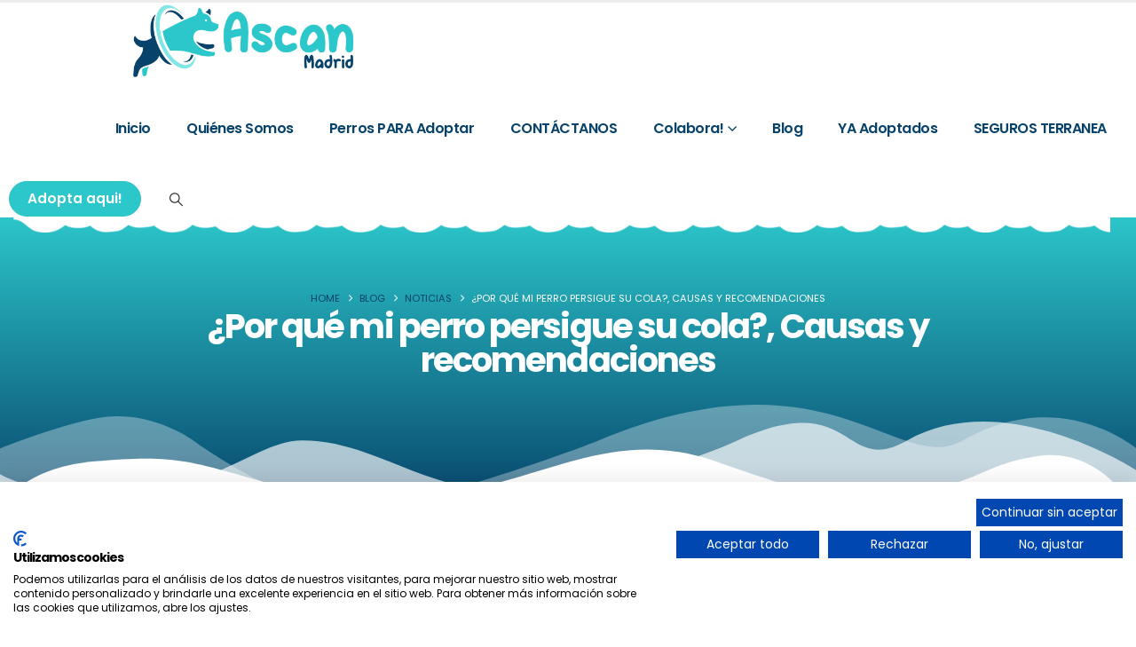

--- FILE ---
content_type: text/html; charset=UTF-8
request_url: https://ascan.com.es/por-que-mi-perro-persigue-su-cola-causas-y-recomendaciones/
body_size: 31630
content:
	<!DOCTYPE html>
	<html  lang="es">
	<head>
		<meta http-equiv="X-UA-Compatible" content="IE=edge" />
		<meta http-equiv="Content-Type" content="text/html; charset=UTF-8" />
		<meta name="viewport" content="width=device-width, initial-scale=1, minimum-scale=1" />

		<link rel="profile" href="https://gmpg.org/xfn/11" />
		<link rel="pingback" href="https://ascan.com.es/xmlrpc.php" />
		<meta name='robots' content='index, follow, max-image-preview:large, max-snippet:-1, max-video-preview:-1' />

	<!-- This site is optimized with the Yoast SEO plugin v24.9 - https://yoast.com/wordpress/plugins/seo/ -->
	<title>¿Por qué mi perro persigue su cola?, Causas y recomendaciones - ASCAN Madrid</title>
	<link rel="canonical" href="https://ascan.com.es/por-que-mi-perro-persigue-su-cola-causas-y-recomendaciones/" />
	<meta property="og:locale" content="es_ES" />
	<meta property="og:type" content="article" />
	<meta property="og:title" content="¿Por qué mi perro persigue su cola?, Causas y recomendaciones - ASCAN Madrid" />
	<meta property="og:description" content="Solemos pensar que cuando nuestros perros persiguen su cola se trata de una conducta usual de la especie, pero no siempre es así, él podría estar sufriendo de un TOC y deberá ser sometido a tratamiento. Aquí le explicaremos algunas de las causas mas comunes de este tipo de comportamiento. Imagen: Flickr / Lil Shepherd [&hellip;]" />
	<meta property="og:url" content="https://ascan.com.es/por-que-mi-perro-persigue-su-cola-causas-y-recomendaciones/" />
	<meta property="og:site_name" content="ASCAN Madrid" />
	<meta property="article:published_time" content="2019-03-30T16:10:25+00:00" />
	<meta property="og:image" content="https://notasdemascotas.com/wp-content/uploads/2017/01/Por-que-mi-perro-persigue-su-cola-696x448.jpg" />
	<meta name="author" content="adminascan" />
	<meta name="twitter:card" content="summary_large_image" />
	<meta name="twitter:label1" content="Escrito por" />
	<meta name="twitter:data1" content="adminascan" />
	<meta name="twitter:label2" content="Tiempo de lectura" />
	<meta name="twitter:data2" content="5 minutos" />
	<script type="application/ld+json" class="yoast-schema-graph">{"@context":"https://schema.org","@graph":[{"@type":"WebPage","@id":"https://ascan.com.es/por-que-mi-perro-persigue-su-cola-causas-y-recomendaciones/","url":"https://ascan.com.es/por-que-mi-perro-persigue-su-cola-causas-y-recomendaciones/","name":"¿Por qué mi perro persigue su cola?, Causas y recomendaciones - ASCAN Madrid","isPartOf":{"@id":"https://ascan.com.es/#website"},"primaryImageOfPage":{"@id":"https://ascan.com.es/por-que-mi-perro-persigue-su-cola-causas-y-recomendaciones/#primaryimage"},"image":{"@id":"https://ascan.com.es/por-que-mi-perro-persigue-su-cola-causas-y-recomendaciones/#primaryimage"},"thumbnailUrl":"https://notasdemascotas.com/wp-content/uploads/2017/01/Por-que-mi-perro-persigue-su-cola-696x448.jpg","datePublished":"2019-03-30T16:10:25+00:00","author":{"@id":"https://ascan.com.es/#/schema/person/cea8c8959341b725ba88942da1b9967f"},"breadcrumb":{"@id":"https://ascan.com.es/por-que-mi-perro-persigue-su-cola-causas-y-recomendaciones/#breadcrumb"},"inLanguage":"es","potentialAction":[{"@type":"ReadAction","target":["https://ascan.com.es/por-que-mi-perro-persigue-su-cola-causas-y-recomendaciones/"]}]},{"@type":"ImageObject","inLanguage":"es","@id":"https://ascan.com.es/por-que-mi-perro-persigue-su-cola-causas-y-recomendaciones/#primaryimage","url":"https://notasdemascotas.com/wp-content/uploads/2017/01/Por-que-mi-perro-persigue-su-cola-696x448.jpg","contentUrl":"https://notasdemascotas.com/wp-content/uploads/2017/01/Por-que-mi-perro-persigue-su-cola-696x448.jpg"},{"@type":"BreadcrumbList","@id":"https://ascan.com.es/por-que-mi-perro-persigue-su-cola-causas-y-recomendaciones/#breadcrumb","itemListElement":[{"@type":"ListItem","position":1,"name":"Portada","item":"https://ascan.com.es/"},{"@type":"ListItem","position":2,"name":"Blog","item":"https://ascan.com.es/blog/"},{"@type":"ListItem","position":3,"name":"¿Por qué mi perro persigue su cola?, Causas y recomendaciones"}]},{"@type":"WebSite","@id":"https://ascan.com.es/#website","url":"https://ascan.com.es/","name":"ASCAN Madrid","description":"Cambiando conciencias...","alternateName":"ASCAN","potentialAction":[{"@type":"SearchAction","target":{"@type":"EntryPoint","urlTemplate":"https://ascan.com.es/?s={search_term_string}"},"query-input":{"@type":"PropertyValueSpecification","valueRequired":true,"valueName":"search_term_string"}}],"inLanguage":"es"},{"@type":"Person","@id":"https://ascan.com.es/#/schema/person/cea8c8959341b725ba88942da1b9967f","name":"adminascan","image":{"@type":"ImageObject","inLanguage":"es","@id":"https://ascan.com.es/#/schema/person/image/","url":"https://secure.gravatar.com/avatar/740e77790a4b8b7a23f830f4aed22f874d69fe703f191e7d90ce4d1e5e0371c6?s=96&d=mm&r=g","contentUrl":"https://secure.gravatar.com/avatar/740e77790a4b8b7a23f830f4aed22f874d69fe703f191e7d90ce4d1e5e0371c6?s=96&d=mm&r=g","caption":"adminascan"},"sameAs":["https://ascan.com.es"],"url":"https://ascan.com.es/author/adminascan/"}]}</script>
	<!-- / Yoast SEO plugin. -->


<link rel='dns-prefetch' href='//js-eu1.hs-scripts.com' />
<link rel='dns-prefetch' href='//use.fontawesome.com' />
<link rel="alternate" type="application/rss+xml" title="ASCAN Madrid &raquo; Feed" href="https://ascan.com.es/feed/" />
<link rel="alternate" type="application/rss+xml" title="ASCAN Madrid &raquo; Feed de los comentarios" href="https://ascan.com.es/comments/feed/" />
<link rel="alternate" type="application/rss+xml" title="ASCAN Madrid &raquo; Comentario ¿Por qué mi perro persigue su cola?, Causas y recomendaciones del feed" href="https://ascan.com.es/por-que-mi-perro-persigue-su-cola-causas-y-recomendaciones/feed/" />
<link rel="alternate" title="oEmbed (JSON)" type="application/json+oembed" href="https://ascan.com.es/wp-json/oembed/1.0/embed?url=https%3A%2F%2Fascan.com.es%2Fpor-que-mi-perro-persigue-su-cola-causas-y-recomendaciones%2F" />
<link rel="alternate" title="oEmbed (XML)" type="text/xml+oembed" href="https://ascan.com.es/wp-json/oembed/1.0/embed?url=https%3A%2F%2Fascan.com.es%2Fpor-que-mi-perro-persigue-su-cola-causas-y-recomendaciones%2F&#038;format=xml" />
		<link rel="shortcut icon" href="//ascan.com.es/wp-content/uploads/2023/02/favicon.png" type="image/x-icon" />
				<link rel="apple-touch-icon" href="//ascan.com.es/wp-content/uploads/2023/02/favicon.png" />
				<link rel="apple-touch-icon" sizes="120x120" href="//ascan.com.es/wp-content/uploads/2023/02/favicon.png" />
				<link rel="apple-touch-icon" sizes="76x76" href="//ascan.com.es/wp-content/uploads/2023/02/favicon.png" />
				<link rel="apple-touch-icon" sizes="152x152" href="//ascan.com.es/wp-content/uploads/2023/02/favicon.png" />
		<style id='wp-img-auto-sizes-contain-inline-css'>
img:is([sizes=auto i],[sizes^="auto," i]){contain-intrinsic-size:3000px 1500px}
/*# sourceURL=wp-img-auto-sizes-contain-inline-css */
</style>

<style id='wp-emoji-styles-inline-css'>

	img.wp-smiley, img.emoji {
		display: inline !important;
		border: none !important;
		box-shadow: none !important;
		height: 1em !important;
		width: 1em !important;
		margin: 0 0.07em !important;
		vertical-align: -0.1em !important;
		background: none !important;
		padding: 0 !important;
	}
/*# sourceURL=wp-emoji-styles-inline-css */
</style>
<link rel='stylesheet' id='wp-block-library-css' href='https://ascan.com.es/wp-includes/css/dist/block-library/style.min.css?ver=6.9' media='all' />
<style id='global-styles-inline-css'>
:root{--wp--preset--aspect-ratio--square: 1;--wp--preset--aspect-ratio--4-3: 4/3;--wp--preset--aspect-ratio--3-4: 3/4;--wp--preset--aspect-ratio--3-2: 3/2;--wp--preset--aspect-ratio--2-3: 2/3;--wp--preset--aspect-ratio--16-9: 16/9;--wp--preset--aspect-ratio--9-16: 9/16;--wp--preset--color--black: #000000;--wp--preset--color--cyan-bluish-gray: #abb8c3;--wp--preset--color--white: #ffffff;--wp--preset--color--pale-pink: #f78da7;--wp--preset--color--vivid-red: #cf2e2e;--wp--preset--color--luminous-vivid-orange: #ff6900;--wp--preset--color--luminous-vivid-amber: #fcb900;--wp--preset--color--light-green-cyan: #7bdcb5;--wp--preset--color--vivid-green-cyan: #00d084;--wp--preset--color--pale-cyan-blue: #8ed1fc;--wp--preset--color--vivid-cyan-blue: #0693e3;--wp--preset--color--vivid-purple: #9b51e0;--wp--preset--color--primary: var(--porto-primary-color);--wp--preset--color--secondary: var(--porto-secondary-color);--wp--preset--color--tertiary: var(--porto-tertiary-color);--wp--preset--color--quaternary: var(--porto-quaternary-color);--wp--preset--color--dark: var(--porto-dark-color);--wp--preset--color--light: var(--porto-light-color);--wp--preset--color--primary-hover: var(--porto-primary-light-5);--wp--preset--gradient--vivid-cyan-blue-to-vivid-purple: linear-gradient(135deg,rgb(6,147,227) 0%,rgb(155,81,224) 100%);--wp--preset--gradient--light-green-cyan-to-vivid-green-cyan: linear-gradient(135deg,rgb(122,220,180) 0%,rgb(0,208,130) 100%);--wp--preset--gradient--luminous-vivid-amber-to-luminous-vivid-orange: linear-gradient(135deg,rgb(252,185,0) 0%,rgb(255,105,0) 100%);--wp--preset--gradient--luminous-vivid-orange-to-vivid-red: linear-gradient(135deg,rgb(255,105,0) 0%,rgb(207,46,46) 100%);--wp--preset--gradient--very-light-gray-to-cyan-bluish-gray: linear-gradient(135deg,rgb(238,238,238) 0%,rgb(169,184,195) 100%);--wp--preset--gradient--cool-to-warm-spectrum: linear-gradient(135deg,rgb(74,234,220) 0%,rgb(151,120,209) 20%,rgb(207,42,186) 40%,rgb(238,44,130) 60%,rgb(251,105,98) 80%,rgb(254,248,76) 100%);--wp--preset--gradient--blush-light-purple: linear-gradient(135deg,rgb(255,206,236) 0%,rgb(152,150,240) 100%);--wp--preset--gradient--blush-bordeaux: linear-gradient(135deg,rgb(254,205,165) 0%,rgb(254,45,45) 50%,rgb(107,0,62) 100%);--wp--preset--gradient--luminous-dusk: linear-gradient(135deg,rgb(255,203,112) 0%,rgb(199,81,192) 50%,rgb(65,88,208) 100%);--wp--preset--gradient--pale-ocean: linear-gradient(135deg,rgb(255,245,203) 0%,rgb(182,227,212) 50%,rgb(51,167,181) 100%);--wp--preset--gradient--electric-grass: linear-gradient(135deg,rgb(202,248,128) 0%,rgb(113,206,126) 100%);--wp--preset--gradient--midnight: linear-gradient(135deg,rgb(2,3,129) 0%,rgb(40,116,252) 100%);--wp--preset--font-size--small: 13px;--wp--preset--font-size--medium: 20px;--wp--preset--font-size--large: 36px;--wp--preset--font-size--x-large: 42px;--wp--preset--spacing--20: 0.44rem;--wp--preset--spacing--30: 0.67rem;--wp--preset--spacing--40: 1rem;--wp--preset--spacing--50: 1.5rem;--wp--preset--spacing--60: 2.25rem;--wp--preset--spacing--70: 3.38rem;--wp--preset--spacing--80: 5.06rem;--wp--preset--shadow--natural: 6px 6px 9px rgba(0, 0, 0, 0.2);--wp--preset--shadow--deep: 12px 12px 50px rgba(0, 0, 0, 0.4);--wp--preset--shadow--sharp: 6px 6px 0px rgba(0, 0, 0, 0.2);--wp--preset--shadow--outlined: 6px 6px 0px -3px rgb(255, 255, 255), 6px 6px rgb(0, 0, 0);--wp--preset--shadow--crisp: 6px 6px 0px rgb(0, 0, 0);}:where(.is-layout-flex){gap: 0.5em;}:where(.is-layout-grid){gap: 0.5em;}body .is-layout-flex{display: flex;}.is-layout-flex{flex-wrap: wrap;align-items: center;}.is-layout-flex > :is(*, div){margin: 0;}body .is-layout-grid{display: grid;}.is-layout-grid > :is(*, div){margin: 0;}:where(.wp-block-columns.is-layout-flex){gap: 2em;}:where(.wp-block-columns.is-layout-grid){gap: 2em;}:where(.wp-block-post-template.is-layout-flex){gap: 1.25em;}:where(.wp-block-post-template.is-layout-grid){gap: 1.25em;}.has-black-color{color: var(--wp--preset--color--black) !important;}.has-cyan-bluish-gray-color{color: var(--wp--preset--color--cyan-bluish-gray) !important;}.has-white-color{color: var(--wp--preset--color--white) !important;}.has-pale-pink-color{color: var(--wp--preset--color--pale-pink) !important;}.has-vivid-red-color{color: var(--wp--preset--color--vivid-red) !important;}.has-luminous-vivid-orange-color{color: var(--wp--preset--color--luminous-vivid-orange) !important;}.has-luminous-vivid-amber-color{color: var(--wp--preset--color--luminous-vivid-amber) !important;}.has-light-green-cyan-color{color: var(--wp--preset--color--light-green-cyan) !important;}.has-vivid-green-cyan-color{color: var(--wp--preset--color--vivid-green-cyan) !important;}.has-pale-cyan-blue-color{color: var(--wp--preset--color--pale-cyan-blue) !important;}.has-vivid-cyan-blue-color{color: var(--wp--preset--color--vivid-cyan-blue) !important;}.has-vivid-purple-color{color: var(--wp--preset--color--vivid-purple) !important;}.has-black-background-color{background-color: var(--wp--preset--color--black) !important;}.has-cyan-bluish-gray-background-color{background-color: var(--wp--preset--color--cyan-bluish-gray) !important;}.has-white-background-color{background-color: var(--wp--preset--color--white) !important;}.has-pale-pink-background-color{background-color: var(--wp--preset--color--pale-pink) !important;}.has-vivid-red-background-color{background-color: var(--wp--preset--color--vivid-red) !important;}.has-luminous-vivid-orange-background-color{background-color: var(--wp--preset--color--luminous-vivid-orange) !important;}.has-luminous-vivid-amber-background-color{background-color: var(--wp--preset--color--luminous-vivid-amber) !important;}.has-light-green-cyan-background-color{background-color: var(--wp--preset--color--light-green-cyan) !important;}.has-vivid-green-cyan-background-color{background-color: var(--wp--preset--color--vivid-green-cyan) !important;}.has-pale-cyan-blue-background-color{background-color: var(--wp--preset--color--pale-cyan-blue) !important;}.has-vivid-cyan-blue-background-color{background-color: var(--wp--preset--color--vivid-cyan-blue) !important;}.has-vivid-purple-background-color{background-color: var(--wp--preset--color--vivid-purple) !important;}.has-black-border-color{border-color: var(--wp--preset--color--black) !important;}.has-cyan-bluish-gray-border-color{border-color: var(--wp--preset--color--cyan-bluish-gray) !important;}.has-white-border-color{border-color: var(--wp--preset--color--white) !important;}.has-pale-pink-border-color{border-color: var(--wp--preset--color--pale-pink) !important;}.has-vivid-red-border-color{border-color: var(--wp--preset--color--vivid-red) !important;}.has-luminous-vivid-orange-border-color{border-color: var(--wp--preset--color--luminous-vivid-orange) !important;}.has-luminous-vivid-amber-border-color{border-color: var(--wp--preset--color--luminous-vivid-amber) !important;}.has-light-green-cyan-border-color{border-color: var(--wp--preset--color--light-green-cyan) !important;}.has-vivid-green-cyan-border-color{border-color: var(--wp--preset--color--vivid-green-cyan) !important;}.has-pale-cyan-blue-border-color{border-color: var(--wp--preset--color--pale-cyan-blue) !important;}.has-vivid-cyan-blue-border-color{border-color: var(--wp--preset--color--vivid-cyan-blue) !important;}.has-vivid-purple-border-color{border-color: var(--wp--preset--color--vivid-purple) !important;}.has-vivid-cyan-blue-to-vivid-purple-gradient-background{background: var(--wp--preset--gradient--vivid-cyan-blue-to-vivid-purple) !important;}.has-light-green-cyan-to-vivid-green-cyan-gradient-background{background: var(--wp--preset--gradient--light-green-cyan-to-vivid-green-cyan) !important;}.has-luminous-vivid-amber-to-luminous-vivid-orange-gradient-background{background: var(--wp--preset--gradient--luminous-vivid-amber-to-luminous-vivid-orange) !important;}.has-luminous-vivid-orange-to-vivid-red-gradient-background{background: var(--wp--preset--gradient--luminous-vivid-orange-to-vivid-red) !important;}.has-very-light-gray-to-cyan-bluish-gray-gradient-background{background: var(--wp--preset--gradient--very-light-gray-to-cyan-bluish-gray) !important;}.has-cool-to-warm-spectrum-gradient-background{background: var(--wp--preset--gradient--cool-to-warm-spectrum) !important;}.has-blush-light-purple-gradient-background{background: var(--wp--preset--gradient--blush-light-purple) !important;}.has-blush-bordeaux-gradient-background{background: var(--wp--preset--gradient--blush-bordeaux) !important;}.has-luminous-dusk-gradient-background{background: var(--wp--preset--gradient--luminous-dusk) !important;}.has-pale-ocean-gradient-background{background: var(--wp--preset--gradient--pale-ocean) !important;}.has-electric-grass-gradient-background{background: var(--wp--preset--gradient--electric-grass) !important;}.has-midnight-gradient-background{background: var(--wp--preset--gradient--midnight) !important;}.has-small-font-size{font-size: var(--wp--preset--font-size--small) !important;}.has-medium-font-size{font-size: var(--wp--preset--font-size--medium) !important;}.has-large-font-size{font-size: var(--wp--preset--font-size--large) !important;}.has-x-large-font-size{font-size: var(--wp--preset--font-size--x-large) !important;}
/*# sourceURL=global-styles-inline-css */
</style>

<style id='classic-theme-styles-inline-css'>
/*! This file is auto-generated */
.wp-block-button__link{color:#fff;background-color:#32373c;border-radius:9999px;box-shadow:none;text-decoration:none;padding:calc(.667em + 2px) calc(1.333em + 2px);font-size:1.125em}.wp-block-file__button{background:#32373c;color:#fff;text-decoration:none}
/*# sourceURL=/wp-includes/css/classic-themes.min.css */
</style>
<link rel='stylesheet' id='qligg-swiper-css' href='https://ascan.com.es/wp-content/plugins/insta-gallery/assets/frontend/swiper/swiper.min.css?ver=4.7.0' media='all' />
<link rel='stylesheet' id='qligg-frontend-css' href='https://ascan.com.es/wp-content/plugins/insta-gallery/build/frontend/css/style.css?ver=4.7.0' media='all' />
<link rel='stylesheet' id='jet-engine-frontend-css' href='https://ascan.com.es/wp-content/plugins/jet-engine/assets/css/frontend.css?ver=3.0.8' media='all' />
<link rel='stylesheet' id='contact-form-7-css' href='https://ascan.com.es/wp-content/plugins/contact-form-7/includes/css/styles.css?ver=6.1.2' media='all' />
<link rel='stylesheet' id='ufw-style-css' href='https://ascan.com.es/wp-content/plugins/ultimate-floating-widgets/public/css/style.css?ver=3.0' media='all' />
<link rel='stylesheet' id='ufw-anim-css' href='https://ascan.com.es/wp-content/plugins/ultimate-floating-widgets/public/css/animate.min.css?ver=6.9' media='all' />
<link rel='stylesheet' id='ufw-fontawesome-css' href='https://use.fontawesome.com/releases/v6.7.2/css/all.css?ver=6.9' media='all' />
<link rel='stylesheet' id='newsletter-css' href='https://ascan.com.es/wp-content/plugins/newsletter/style.css?ver=8.7.7' media='all' />
<link rel='stylesheet' id='porto-css-vars-css' href='https://ascan.com.es/wp-content/uploads/porto_styles/theme_css_vars.css?ver=7.6.3' media='all' />
<link rel='stylesheet' id='jet-elements-css' href='https://ascan.com.es/wp-content/plugins/jet-elements/assets/css/jet-elements.css?ver=2.6.8' media='all' />
<link rel='stylesheet' id='jet-elements-skin-css' href='https://ascan.com.es/wp-content/plugins/jet-elements/assets/css/jet-elements-skin.css?ver=2.6.8' media='all' />
<link rel='stylesheet' id='elementor-icons-css' href='https://ascan.com.es/wp-content/plugins/elementor/assets/lib/eicons/css/elementor-icons.min.css?ver=5.36.0' media='all' />
<link rel='stylesheet' id='elementor-frontend-css' href='https://ascan.com.es/wp-content/uploads/elementor/css/custom-frontend.min.css?ver=1760522526' media='all' />
<link rel='stylesheet' id='elementor-post-4613-css' href='https://ascan.com.es/wp-content/uploads/elementor/css/post-4613.css?ver=1760522526' media='all' />
<link rel='stylesheet' id='elementor-pro-css' href='https://ascan.com.es/wp-content/uploads/elementor/css/custom-pro-frontend.min.css?ver=1760522526' media='all' />
<link rel='stylesheet' id='jet-blog-css' href='https://ascan.com.es/wp-content/plugins/jet-blog/assets/css/jet-blog.css?ver=2.3.1' media='all' />
<link rel='stylesheet' id='bootstrap-css' href='https://ascan.com.es/wp-content/uploads/porto_styles/bootstrap.css?ver=7.6.3' media='all' />
<link rel='stylesheet' id='porto-plugins-css' href='https://ascan.com.es/wp-content/themes/porto/css/plugins.css?ver=7.6.3' media='all' />
<link rel='stylesheet' id='porto-theme-css' href='https://ascan.com.es/wp-content/themes/porto/css/theme.css?ver=7.6.3' media='all' />
<link rel='stylesheet' id='porto-blog-legacy-css' href='https://ascan.com.es/wp-content/themes/porto/css/part/blog-legacy.css?ver=7.6.3' media='all' />
<link rel='stylesheet' id='porto-header-legacy-css' href='https://ascan.com.es/wp-content/themes/porto/css/part/header-legacy.css?ver=7.6.3' media='all' />
<link rel='stylesheet' id='porto-footer-legacy-css' href='https://ascan.com.es/wp-content/themes/porto/css/part/footer-legacy.css?ver=7.6.3' media='all' />
<link rel='stylesheet' id='porto-nav-panel-css' href='https://ascan.com.es/wp-content/themes/porto/css/part/nav-panel.css?ver=7.6.3' media='all' />
<link rel='stylesheet' id='porto-footer-ribbon-css' href='https://ascan.com.es/wp-content/themes/porto/css/part/footer-ribbon.css?ver=7.6.3' media='all' />
<link rel='stylesheet' id='porto-revslider-css' href='https://ascan.com.es/wp-content/themes/porto/css/part/revslider.css?ver=7.6.3' media='all' />
<link rel='stylesheet' id='porto-media-mobile-sidebar-css' href='https://ascan.com.es/wp-content/themes/porto/css/part/media-mobile-sidebar.css?ver=7.6.3' media='(max-width:991px)' />
<link rel='stylesheet' id='porto-theme-portfolio-css' href='https://ascan.com.es/wp-content/themes/porto/css/theme_portfolio.css?ver=7.6.3' media='all' />
<link rel='stylesheet' id='porto-theme-member-css' href='https://ascan.com.es/wp-content/themes/porto/css/theme_member.css?ver=7.6.3' media='all' />
<link rel='stylesheet' id='porto-theme-event-css' href='https://ascan.com.es/wp-content/themes/porto/css/theme_event.css?ver=7.6.3' media='all' />
<link rel='stylesheet' id='porto-shortcodes-css' href='https://ascan.com.es/wp-content/uploads/porto_styles/shortcodes.css?ver=7.6.3' media='all' />
<link rel='stylesheet' id='porto-theme-elementor-css' href='https://ascan.com.es/wp-content/themes/porto/css/theme_elementor.css?ver=7.6.3' media='all' />
<link rel='stylesheet' id='porto-dynamic-style-css' href='https://ascan.com.es/wp-content/uploads/porto_styles/dynamic_style.css?ver=7.6.3' media='all' />
<link rel='stylesheet' id='porto-type-builder-css' href='https://ascan.com.es/wp-content/plugins/porto-functionality/builders/assets/type-builder.css?ver=3.6.3' media='all' />
<link rel='stylesheet' id='widget-image-css' href='https://ascan.com.es/wp-content/plugins/elementor/assets/css/widget-image.min.css?ver=3.28.3' media='all' />
<link rel='stylesheet' id='elementor-post-5-css' href='https://ascan.com.es/wp-content/uploads/elementor/css/post-5.css?ver=7.6.3' media='all' />
<link rel='stylesheet' id='widget-heading-css' href='https://ascan.com.es/wp-content/plugins/elementor/assets/css/widget-heading.min.css?ver=3.28.3' media='all' />
<link rel='stylesheet' id='widget-divider-css' href='https://ascan.com.es/wp-content/plugins/elementor/assets/css/widget-divider.min.css?ver=3.28.3' media='all' />
<link rel='stylesheet' id='e-animation-fadeIn-css' href='https://ascan.com.es/wp-content/plugins/elementor/assets/lib/animations/styles/fadeIn.min.css?ver=3.28.3' media='all' />
<link rel='stylesheet' id='e-animation-grow-css' href='https://ascan.com.es/wp-content/plugins/elementor/assets/lib/animations/styles/e-animation-grow.min.css?ver=3.28.3' media='all' />
<link rel='stylesheet' id='widget-social-icons-css' href='https://ascan.com.es/wp-content/plugins/elementor/assets/css/widget-social-icons.min.css?ver=3.28.3' media='all' />
<link rel='stylesheet' id='e-apple-webkit-css' href='https://ascan.com.es/wp-content/uploads/elementor/css/custom-apple-webkit.min.css?ver=1760522526' media='all' />
<link rel='stylesheet' id='elementor-post-335-css' href='https://ascan.com.es/wp-content/uploads/elementor/css/post-335.css?ver=7.6.3' media='all' />
<link rel='stylesheet' id='elementor-post-4003-css' href='https://ascan.com.es/wp-content/uploads/elementor/css/post-4003.css?ver=7.6.3' media='all' />
<link rel='stylesheet' id='e-shapes-css' href='https://ascan.com.es/wp-content/plugins/elementor/assets/css/conditionals/shapes.min.css?ver=3.28.3' media='all' />
<link rel='stylesheet' id='e-animation-fadeInDown-css' href='https://ascan.com.es/wp-content/themes/porto/css/part/fadeInDown.css?ver=7.6.3' media='all' />
<link rel='stylesheet' id='elementor-post-393-css' href='https://ascan.com.es/wp-content/uploads/elementor/css/post-393.css?ver=7.6.3' media='all' />
<link rel='stylesheet' id='porto-style-css' href='https://ascan.com.es/wp-content/themes/porto/style.css?ver=7.6.3' media='all' />
<style id='porto-style-inline-css'>
.side-header-narrow-bar-logo{max-width:250px}#header,.sticky-header .header-main.sticky{border-top:3px solid #ededed}@media (min-width:992px){}.page-top .page-title-wrap{line-height:0}.page-top .page-title:not(.b-none):after{content:'';position:absolute;width:100%;left:0;border-bottom:5px solid var(--porto-primary-color);bottom:-17px}@media (min-width:1500px){.left-sidebar.col-lg-3,.right-sidebar.col-lg-3{width:20%}.main-content.col-lg-9{width:80%}.main-content.col-lg-6{width:60%}}#header .share-links a{font-size:16.8px;width:48px;height:48px;box-shadow:none}#header .search-popup .searchform{left:auto;right:-1.5rem}#header .searchform button,#header .searchform-popup .search-toggle{font-size:15.4px;color:#212529}#topcontrol{bottom:1.4rem !important}.elementor-widget-theme-post-excerpt{display:none}.round-shadow .elementor-widget-wrap{border-radius:50px}.porto-gb-807defdd273d8ad7c8d607c317e86008 .tb-hover-content{background-color:rgba(33,37,41,0.1) !important}input[type="submit"],.custom-scroll-action{cursor:pointer}.elementor-container,.elementor-row{flex-wrap:wrap}.px-custom{padding-left:15px;padding-right:15px}.custom-pos-static .elementor-container,.custom-pos-static .elementor-column,.custom-pos-static .elementor-widget-wrap,.elementor-column-wrap{position:static}#nav-panel > .container{padding:0}.mobile-menu > .d-none{display:block !important}.custom-btn-style-1,.custom-btn-style-1 .btn{position:relative;transition:ease transform 300ms}.custom-btn-style-1.blog-btn:before,.custom-btn-style-1 a:before,.wpcf7 .custom-btn-style-1::before{content:'';position:absolute;top:0;left:0;width:100%;height:100%;background:#212529;opacity:0.7;border-radius:inherit;transform:translate3d(5px,5px,0);transition:ease transform 300ms;z-index:-1}.custom-btn-style-1 .btn:hover{transform:translate3d(2.5px,2.5px,0)}.custom-btn-style-1 a:hover:before,.wpcf7 .custom-btn-style-1:hover::before{transform:translate3d(0,0,0)}.z-index-n-1{z-index:-1}.custom-banner-size{font-size:1rem}.custom-highlight-1 strong{position:relative}.custom-highlight-1 strong::before{content:'';position:absolute;bottom:5px;left:0;width:100%;border-bottom:7px solid #2CC7CB;opacity:0.2;z-index:0}.custom-img-pos-1 img{position:absolute;top:0;right:0}.custom-text-bg-1 h2{background-image:url(//sw-themes.com/porto_dummy/wp-content/uploads/2021/02/text-background.jpg);background-position:center center;background-repeat:no-repeat;background-size:cover}.custom-text-bg-2 h2{background-image:url(//sw-themes.com/porto_dummy/wp-content/uploads/2021/02/text-background-2.jpg);background-position:center center;background-repeat:no-repeat;background-size:cover;padding-right:64px !important}@media (min-width:1200px ){.float-xl-heading-right h2{float:right}}@media (min-width:992px){.custom-text-background h2{background-repeat:no-repeat;background-size:100%;background-position:20% 30%;-webkit-background-clip:text;-webkit-text-fill-color:transparent}}@media (max-width:1599px){.custom-text-background h2{font-size:6.9rem !important}}@media (max-width:1199px){.custom-text-background h2{font-size:4em !important}.mt-xl-max-1{margin-top:0 !important}.custom-height-1 .custom-box-shadow-1,.custom-height-1 .custom-box-shadow-1 .elementor-widget-container,.custom-height-1 .elementor-image,.custom-height-1 img{height:100%}.custom-height-2 .custom-box-shadow-1{height:calc(50% - 12px)}}@media (max-width:991px){.custom-text-background h2{background-image:none !important;white-space:normal !important}.custom-banner-size{font-size:.875rem}}@keyframes shapeDividerToLeft{0%{transform:translateX(0%)}100%{transform:translateX(-50%)}}.intro-svg .elementor-shape-bottom{width:400%;transform:none !important}.intro-svg .elementor-shape-bottom svg{left:0 !important;animation:45s linear 0s infinite shapeDividerToLeft}.rotate-svg .elementor-shape{transform:rotate3d(1,0,0,180deg);z-index:2}@media(max-width:992px){.elementor-shape svg{width:auto !important}}.svg-fill-color-primary svg,.svg-fill-color-primary path{fill:#2CC7CB !important}.custom-crooked-line{display:inline-block;width:77px;overflow:hidden}.elementor-element.custom-crooked-line{width:77px;margin:0 auto}@keyframes crookedLineAnim{from{transform:translate3d(0,0,0)}to{transform:translate3d(-48%,0,0)}}.custom-link-hover-effects:hover .custom-view-more i,.custom-link-hover-effects:hover .porto-sicon-heading-right i{transform:translate3d(7px,0,0)}.custom-link-hover-effects:hover .custom-crooked-line svg:last-child,.custom-team-pos:hover.custom-crooked-line svg:last-child{animation-name:crookedLineAnim;animation-duration:2s;animation-iteration-count:infinite;animation-timing-function:linear}.custom-carousel-box-shadow-1:before{content:'';position:absolute;top:50%;left:50%;width:65%;height:0;box-shadow:0 40px 40px 120px rgba(0,0,0,0.03);transform:translate3d(-50%,-50%,0);z-index:0}.custom-view-more i::before{content:"\e8cc";font-family:"porto"}.custom-link-hover-effects .porto-sicon-heading-right i,.custom-view-more i{display:inline-block !important;transition:ease transform 300ms}.custom-view-more a{padding:0;outline:none !important;box-shadow:none !important}.custom-carousel-1 .owl-stage{display:flex;align-items:center}.custom-dot-type-1 .owl-dots .owl-dot.active > span{background:#3e3e3e !important;width:18px}.custom-dot-type-1 .owl-dots .owl-dot > span{background:#9e9e9e !important;transition:ease all 300ms}.custom-dot-type-1 .owl-nav.disabled+.owl-dots{margin-top:30px}.custom-weight-1 strong{font-weight:500}.custom-btn-style-1.blog-btn:before,.custom-btn-style-1.custom-btn-primary a::before,.wpcf7 .custom-btn-style-1.custom-btn-primary::before{background:#2CC7CB}.wpcf7 form .custom-btn-style-1::before{z-index:0}.custom-benefit-padding{padding:12.8rem 0 5.8rem}.custom-overlay{position:absolute;top:0;right:0;bottom:0;left:0;max-width:40%;height:180%}.custom-overlay::before{content:' ';position:absolute;top:0;left:0;right:0;bottom:0;z-index:2;background:#212529;opacity:0;pointer-events:none;transition:ease opacity 300ms 100ms}.custom-overlay [data-plugin-parallax]{height:100%}.overlay-color-primary::before{opacity:.8;background-color:#2CC7CB}.elementor-progress-percentage{position:absolute;right:-15px;bottom:14px;height:10px;font-size:12.6px;line-height:10px;font-weight:600;color:#212529}.elementor-progress-wrapper{overflow:visible !important}.custom-contact-padding{padding:6.9230769231rem 0 8.1rem 0}.custom-contact{max-width:32%;left:auto}.custom-contact::before{opacity:.9}.wpcf7-form input[type="submit"]{position:relative;box-shadow:none;outline:none;font-size:15.4px;padding:12px 28px}.wpcf7-form textarea{max-height:217px}.custom-contact .elementor-widget-wrap{height:100%}.px-custom{padding-left:15px;padding-right:15px}.elementor-testimonial-wrapper .elementor-testimonial-content{padding:0 10%;margin-bottom:24px}.elementor-testimonial-image{position:absolute;left:50%;transform:translateX(-50%);top:-29px}.nav-pos-outside .owl-nav .owl-next::before,.nav-pos-outside .owl-nav .owl-prev::before{content:"\e70b";font-size:28px}.nav-pos-outside .owl-nav .owl-prev{transform:rotateY(180deg) translateY(-50%)}.owl-carousel.nav-pos-outside .owl-nav .owl-prev{left:-71px}.owl-carousel.nav-pos-outside .owl-nav .owl-next{right:-41px}.testimonial-section .porto-carousel .elementor-widget-container{position:relative}.page-top .breadcrumbs-wrap a{color:#07426a !important}.footer .custom-btn-style-1 a:before{background:#07426a !important}.fa-angle-right:before{color:#2cc7cb !important}.service-svg svg{fill:#2cc7cb !important}.page-wrapper .porto-gb-7077f670aa8e1049a27b61cc6e9c0a12{color:#2cc7cb !important}.page-wrapper .porto-gb-8449062c3a95456f3740adc89bb70847{background-color:#2cc7cb !important}.elementor-335 .elementor-element.elementor-element-f8b6525 a{color:#ffffff !important}.page-wrapper .porto-gb-6d301288264fde0bfee7ddfc0c090be0{color:#07426a !important}#CookiebotWidget #CookiebotWidget-buttons #CookiebotWidget-btn-change{background-color:#07426a !important;border-color:#07426a !important}#CookiebotWidget .CookiebotWidget-consent-details button{color:#07426a !important}#CookiebotWidget #CookiebotWidget-buttons #CookiebotWidget-btn-withdraw{border-color:#07426a !important}#CookiebotWidget .CookiebotWidget-body .CookiebotWidget-consents-list li.CookiebotWidget-approved svg{fill:#07426a !important}#CybotCookiebotDialogPoweredbyCybot{visibility:hidden !important}#CybotCookiebotDialog.CybotEdge #CybotCookiebotDialogBodyEdgeMoreDetails a{color:#07426a !important}#CybotCookiebotDialogFooter #CybotCookiebotDialogBodyButtonAccept,#CybotCookiebotDialogFooter #CybotCookiebotDialogBodyLevelButtonAccept,#CybotCookiebotDialogFooter #CybotCookiebotDialogBodyLevelButtonLevelOptinAllowAll{background-color:#07426a !important;border-color:#07426a !important}.CookiebotWidget-main-logo{display:none !important}#CookiebotWidget .CookiebotWidget-logo svg circle{fill:#07426a !important}#CybotCookiebotDialogFooter .CybotCookiebotDialogBodyButton{border:2px solid #07426a !important}#CybotCookiebotDialogFooter #CybotCookiebotDialogBodyLevelButtonCustomize,#CybotCookiebotDialogFooter #CybotCookiebotDialogBodyLevelButtonLevelOptinAllowallSelection{border-color:#07426a !important}@media (max-width:996px){.owl-carousel.nav-pos-outside .owl-nav .owl-prev,.owl-carousel.nav-pos-outside .owl-nav .owl-next{display:none}}
/*# sourceURL=porto-style-inline-css */
</style>
<link rel='stylesheet' id='wp-block-paragraph-css' href='https://ascan.com.es/wp-includes/blocks/paragraph/style.min.css?ver=6.9' media='all' />
<link rel='stylesheet' id='elementor-gf-local-roboto-css' href='https://ascan.com.es/wp-content/uploads/elementor/google-fonts/css/roboto.css?ver=1744931382' media='all' />
<link rel='stylesheet' id='elementor-gf-local-robotoslab-css' href='https://ascan.com.es/wp-content/uploads/elementor/google-fonts/css/robotoslab.css?ver=1744931393' media='all' />
<link rel='stylesheet' id='elementor-icons-shared-0-css' href='https://ascan.com.es/wp-content/plugins/elementor/assets/lib/font-awesome/css/fontawesome.min.css?ver=5.15.3' media='all' />
<link rel='stylesheet' id='elementor-icons-fa-brands-css' href='https://ascan.com.es/wp-content/plugins/elementor/assets/lib/font-awesome/css/brands.min.css?ver=5.15.3' media='all' />
<script src="https://ascan.com.es/wp-includes/js/jquery/jquery.min.js?ver=3.7.1" id="jquery-core-js"></script>
<script src="https://ascan.com.es/wp-includes/js/jquery/jquery-migrate.min.js?ver=3.4.1" id="jquery-migrate-js"></script>
<script src="https://ascan.com.es/wp-content/plugins/ultimate-floating-widgets/public/js/script.js?ver=3.0" id="ufw-script-js"></script>
<link rel="https://api.w.org/" href="https://ascan.com.es/wp-json/" /><link rel="alternate" title="JSON" type="application/json" href="https://ascan.com.es/wp-json/wp/v2/posts/5597" /><link rel="EditURI" type="application/rsd+xml" title="RSD" href="https://ascan.com.es/xmlrpc.php?rsd" />
<meta name="generator" content="WordPress 6.9" />
<link rel='shortlink' href='https://ascan.com.es/?p=5597' />
<!-- Google tag (gtag.js) -->
<script async src="https://www.googletagmanager.com/gtag/js?id=G-HF788R5HXB"></script>
<script>
  window.dataLayer = window.dataLayer || [];
  function gtag(){dataLayer.push(arguments);}
  gtag('js', new Date());

  gtag('config', 'G-HF788R5HXB');
</script>
			<!-- DO NOT COPY THIS SNIPPET! Start of Page Analytics Tracking for HubSpot WordPress plugin v11.3.21-->
			<script class="hsq-set-content-id" data-content-id="blog-post">
				var _hsq = _hsq || [];
				_hsq.push(["setContentType", "blog-post"]);
			</script>
			<!-- DO NOT COPY THIS SNIPPET! End of Page Analytics Tracking for HubSpot WordPress plugin -->
			<meta name="generator" content="performance-lab 3.9.0; plugins: ">
		<script type="text/javascript" id="webfont-queue">
		WebFontConfig = {
			google: { families: [ 'Poppins:400,500,600,700,800','Shadows+Into+Light:400,700' ] }
		};
		(function(d) {
			var wf = d.createElement('script'), s = d.scripts[d.scripts.length - 1];
			wf.src = 'https://ascan.com.es/wp-content/themes/porto/js/libs/webfont.js';
			wf.async = true;
			s.parentNode.insertBefore(wf, s);
		})(document);</script>
		<meta name="generator" content="Elementor 3.28.3; features: additional_custom_breakpoints, e_local_google_fonts; settings: css_print_method-external, google_font-enabled, font_display-swap">
<style>.recentcomments a{display:inline !important;padding:0 !important;margin:0 !important;}</style>			<style>
				.e-con.e-parent:nth-of-type(n+4):not(.e-lazyloaded):not(.e-no-lazyload),
				.e-con.e-parent:nth-of-type(n+4):not(.e-lazyloaded):not(.e-no-lazyload) * {
					background-image: none !important;
				}
				@media screen and (max-height: 1024px) {
					.e-con.e-parent:nth-of-type(n+3):not(.e-lazyloaded):not(.e-no-lazyload),
					.e-con.e-parent:nth-of-type(n+3):not(.e-lazyloaded):not(.e-no-lazyload) * {
						background-image: none !important;
					}
				}
				@media screen and (max-height: 640px) {
					.e-con.e-parent:nth-of-type(n+2):not(.e-lazyloaded):not(.e-no-lazyload),
					.e-con.e-parent:nth-of-type(n+2):not(.e-lazyloaded):not(.e-no-lazyload) * {
						background-image: none !important;
					}
				}
			</style>
			<script src="https://consent.cookiefirst.com/sites/ascan.com.es-8e3647e5-75b6-47e1-ac28-1287c60c08cf/consent.js" async></script><meta name="generator" content="Powered by Slider Revolution 6.7.31 - responsive, Mobile-Friendly Slider Plugin for WordPress with comfortable drag and drop interface." />
<script>function setREVStartSize(e){
			//window.requestAnimationFrame(function() {
				window.RSIW = window.RSIW===undefined ? window.innerWidth : window.RSIW;
				window.RSIH = window.RSIH===undefined ? window.innerHeight : window.RSIH;
				try {
					var pw = document.getElementById(e.c).parentNode.offsetWidth,
						newh;
					pw = pw===0 || isNaN(pw) || (e.l=="fullwidth" || e.layout=="fullwidth") ? window.RSIW : pw;
					e.tabw = e.tabw===undefined ? 0 : parseInt(e.tabw);
					e.thumbw = e.thumbw===undefined ? 0 : parseInt(e.thumbw);
					e.tabh = e.tabh===undefined ? 0 : parseInt(e.tabh);
					e.thumbh = e.thumbh===undefined ? 0 : parseInt(e.thumbh);
					e.tabhide = e.tabhide===undefined ? 0 : parseInt(e.tabhide);
					e.thumbhide = e.thumbhide===undefined ? 0 : parseInt(e.thumbhide);
					e.mh = e.mh===undefined || e.mh=="" || e.mh==="auto" ? 0 : parseInt(e.mh,0);
					if(e.layout==="fullscreen" || e.l==="fullscreen")
						newh = Math.max(e.mh,window.RSIH);
					else{
						e.gw = Array.isArray(e.gw) ? e.gw : [e.gw];
						for (var i in e.rl) if (e.gw[i]===undefined || e.gw[i]===0) e.gw[i] = e.gw[i-1];
						e.gh = e.el===undefined || e.el==="" || (Array.isArray(e.el) && e.el.length==0)? e.gh : e.el;
						e.gh = Array.isArray(e.gh) ? e.gh : [e.gh];
						for (var i in e.rl) if (e.gh[i]===undefined || e.gh[i]===0) e.gh[i] = e.gh[i-1];
											
						var nl = new Array(e.rl.length),
							ix = 0,
							sl;
						e.tabw = e.tabhide>=pw ? 0 : e.tabw;
						e.thumbw = e.thumbhide>=pw ? 0 : e.thumbw;
						e.tabh = e.tabhide>=pw ? 0 : e.tabh;
						e.thumbh = e.thumbhide>=pw ? 0 : e.thumbh;
						for (var i in e.rl) nl[i] = e.rl[i]<window.RSIW ? 0 : e.rl[i];
						sl = nl[0];
						for (var i in nl) if (sl>nl[i] && nl[i]>0) { sl = nl[i]; ix=i;}
						var m = pw>(e.gw[ix]+e.tabw+e.thumbw) ? 1 : (pw-(e.tabw+e.thumbw)) / (e.gw[ix]);
						newh =  (e.gh[ix] * m) + (e.tabh + e.thumbh);
					}
					var el = document.getElementById(e.c);
					if (el!==null && el) el.style.height = newh+"px";
					el = document.getElementById(e.c+"_wrapper");
					if (el!==null && el) {
						el.style.height = newh+"px";
						el.style.display = "block";
					}
				} catch(e){
					console.log("Failure at Presize of Slider:" + e)
				}
			//});
		  };</script>
	<link rel='stylesheet' id='rs-plugin-settings-css' href='//ascan.com.es/wp-content/plugins/revslider/sr6/assets/css/rs6.css?ver=6.7.31' media='all' />
<style id='rs-plugin-settings-inline-css'>
#rs-demo-id {}
/*# sourceURL=rs-plugin-settings-inline-css */
</style>
</head>
	<body class="wp-singular post-template-default single single-post postid-5597 single-format-standard wp-embed-responsive wp-theme-porto porto-breadcrumbs-bb full blog-1 elementor-default elementor-kit-4613">
	
	<div class="page-wrapper"><!-- page wrapper -->
		
											<!-- header wrapper -->
				<div class="header-wrapper">
										
<header  id="header" class="header-builder header-builder-p">
<style>/* Header Top */
.custom-icon i { font-size: 25px; color: #fff; }
.custom-header-top-nav-background { position: relative;  font-size: 13.86px; letter-spacing: -0.5px; }
.custom-header-top-nav-background>li>span { padding: 5.5px 10px; }
.custom-header-top-nav-background::before { content: ''; position: absolute; top: 0; right: 0; width: 100vw; height: 100%; transform: skewX(-25deg); z-index: 1; background: #f04c23; }
.custom-header-top .elementor-container { flex-wrap: nowrap; }
.custom-header-top-nav-background::after { content: ''; position: absolute; top: 7px; right: -7px; width: 100vw; height: 100%; transform: skewX(-25deg); z-index: 0; background: #f79a82; }

@media (min-width: 768px) { 
    .w-md-40pct { width: 40% !important; flex: none; }
    .w-md-60-right { width: 60%; flex: none; max-width: 60%;}
}
@media (min-width: 1200px) {
    .w-xl-100pct { width: 100% !important; max-width: 50%;}
}
/* Header main */
#header.sticky-header .custom-header-main.sticky { border-bottom-color: rgba(234, 234, 234, 0.5); box-shadow: 0 0 3px rgba(234, 234, 234, 0.5); }
#header .searchform-popup .search-toggle:hover { color: #f04c23; }
#header .searchform-popup .search-toggle { width: auto; }
#header .fa-search::before { content: "\e090"; font-family: simple-line-icons; }
#header .main-menu>li.menu-item { margin-right: 2px; }
.mega-menu .narrow li.menu-item>a { padding-top: 6px; padding-bottom: 6px; }
#header .mobile-toggle:first-child { margin-left: 13px; padding-left: 13px !important; }
@media(max-width: 991px) {
    #header .searchform-popup .search-toggle  { display: inline-flex; }
    #header .searchform-popup { display: inline-flex; margin-left: auto; }
    .custom-header-main {  padding: 33.5px 20px; }
    #header .custom-header-main.sticky { padding: 23.5px 20px !important; }
    .w-md-60-right h5 { font-size: 10.2px !important; }
}</style><div class="porto-block" data-id="5"><div class="container-fluid">		<div data-elementor-type="wp-post" data-elementor-id="5" class="elementor elementor-5">
						<section class="header-main porto-full-no-gap elementor-section elementor-top-section elementor-element elementor-element-d3383dc elementor-section-content-middle elementor-section-full_width elementor-section-height-default elementor-section-height-default" data-id="d3383dc" data-element_type="section" data-settings="{&quot;jet_parallax_layout_list&quot;:[]}">
		
							<div class="elementor-container elementor-column-gap-no">
											<div class="elementor-column elementor-col-100 elementor-top-column elementor-element elementor-element-c6afb4a" data-id="c6afb4a" data-element_type="column">
					<div class="elementor-widget-wrap elementor-element-populated">
								<div class="elementor-element elementor-element-0f97a63 elementor-widget-mobile__width-initial elementor-widget elementor-widget-porto_hb_logo" data-id="0f97a63" data-element_type="widget" data-widget_type="porto_hb_logo.default">
				<div class="elementor-widget-container">
					
	<div class="logo">
	<a aria-label="Site Logo" href="https://ascan.com.es/" title="ASCAN Madrid - Cambiando conciencias&#8230;"  rel="home">
		<img class="img-responsive standard-logo retina-logo" width="250" src="//ascan.com.es/wp-content/uploads/2023/02/Ascan-Madrid-Logo_v2.png" alt="ASCAN Madrid" />	</a>
	</div>
					</div>
				</div>
				<div class="elementor-element elementor-element-3716053 ms-auto elementor-widget elementor-widget-porto_hb_menu" data-id="3716053" data-element_type="widget" data-widget_type="porto_hb_menu.default">
				<div class="elementor-widget-container">
					<ul id="menu-main-menu" class="main-menu mega-menu show-arrow"><li id="nav-menu-item-17552" class="menu-item menu-item-type-post_type menu-item-object-page menu-item-home narrow"><a href="https://ascan.com.es/">Inicio</a></li>
<li id="nav-menu-item-4602" class="menu-item menu-item-type-post_type menu-item-object-page narrow"><a href="https://ascan.com.es/quienes-somos/">Quiénes Somos</a></li>
<li id="nav-menu-item-5348" class="menu-item menu-item-type-post_type menu-item-object-page narrow"><a href="https://ascan.com.es/nuestros-peludos/">Perros PARA Adoptar</a></li>
<li id="nav-menu-item-16780" class="menu-item menu-item-type-post_type menu-item-object-page narrow"><a href="https://ascan.com.es/kkk/">CONTÁCTANOS</a></li>
<li id="nav-menu-item-5262" class="menu-item menu-item-type-custom menu-item-object-custom menu-item-has-children has-sub narrow"><a>Colabora!</a>
<div class="popup"><div class="inner" style=""><ul class="sub-menu porto-narrow-sub-menu">
	<li id="nav-menu-item-17524" class="menu-item menu-item-type-post_type menu-item-object-page" data-cols="1"><a href="https://ascan.com.es/hazte-socio-2/">Hazte Socio</a></li>
	<li id="nav-menu-item-17528" class="menu-item menu-item-type-post_type menu-item-object-page" data-cols="1"><a href="https://ascan.com.es/apadrina/">Ama/Apadrina</a></li>
	<li id="nav-menu-item-17549" class="menu-item menu-item-type-post_type menu-item-object-page" data-cols="1"><a href="https://ascan.com.es/voluntario-a/">Voluntario/a</a></li>
</ul></div></div>
</li>
<li id="nav-menu-item-4604" class="menu-item menu-item-type-post_type menu-item-object-page narrow"><a href="https://ascan.com.es/blog/">Blog</a></li>
<li id="nav-menu-item-9093" class="menu-item menu-item-type-post_type menu-item-object-page narrow"><a href="https://ascan.com.es/peludos-adoptados/">YA Adoptados</a></li>
<li id="nav-menu-item-4605" class="d-none menu-item menu-item-type-post_type menu-item-object-page narrow"><a href="https://ascan.com.es/contact-us/">Contacta</a></li>
<li id="nav-menu-item-16641" class="menu-item menu-item-type-custom menu-item-object-custom narrow"><a href="https://www.terranea.es/seguros-para-perros.aspx">SEGUROS TERRANEA</a></li>
</ul>				</div>
				</div>
				<div class="elementor-element elementor-element-c285eeb custom-btn-style-1 m-r-lg m-l-sm d-none d-lg-block elementor-widget elementor-widget-porto_button" data-id="c285eeb" data-element_type="widget" data-widget_type="porto_button.default">
				<div class="elementor-widget-container">
					<a aria-label="button" class="btn btn-md btn-primary btn-full-rounded btn-hover-text-effect hover-text-switch-up" href="https://wa.me/656903860" target="_blank"><span class="btn-text" data-text="Adopta aqui!">Adopta aqui!</span></a>				</div>
				</div>
				<div class="elementor-element elementor-element-89ea587 me-0 elementor-hidden-tablet elementor-hidden-mobile elementor-widget elementor-widget-porto_hb_search_form" data-id="89ea587" data-element_type="widget" data-widget_type="porto_hb_search_form.default">
				<div class="elementor-widget-container">
					<div class="searchform-popup search-popup simple-popup search-popup-left simple-search-layout search-dropdown search-rounded"><a  class="search-toggle" role="button" aria-label="Search Toggle" href="#"><i class="porto-icon-magnifier"></i><span class="search-text">Search</span></a>	<form action="https://ascan.com.es/" method="get"
		class="searchform search-layout-simple">
		<div class="searchform-fields">
			<span class="text"><input name="s" type="text" value="" placeholder="Search&hellip;" autocomplete="off" /></span>
						<span class="button-wrap">
				<button class="btn btn-special" aria-label="Search" title="Search" type="submit">
					<i class="porto-icon-magnifier"></i>
				</button>
							</span>
		</div>
				<div class="live-search-list"></div>
			</form>
	</div>				</div>
				</div>
					</div>
				</div>
					</div>
				</section>
				<section class="elementor-section elementor-top-section elementor-element elementor-element-f5bf66e elementor-section-full_width elementor-section-height-default elementor-section-height-default" data-id="f5bf66e" data-element_type="section" data-settings="{&quot;motion_fx_motion_fx_scrolling&quot;:&quot;yes&quot;,&quot;sticky&quot;:&quot;top&quot;,&quot;jet_parallax_layout_list&quot;:[],&quot;motion_fx_devices&quot;:[&quot;desktop&quot;,&quot;tablet&quot;,&quot;mobile&quot;],&quot;sticky_on&quot;:[&quot;desktop&quot;,&quot;tablet&quot;,&quot;mobile&quot;],&quot;sticky_offset&quot;:0,&quot;sticky_effects_offset&quot;:0}">
		
							<div class="elementor-container elementor-column-gap-default">
											<div class="elementor-column elementor-col-100 elementor-top-column elementor-element elementor-element-1943dc7" data-id="1943dc7" data-element_type="column">
					<div class="elementor-widget-wrap elementor-element-populated">
								<div class="elementor-element elementor-element-b0af20d elementor-widget elementor-widget-image" data-id="b0af20d" data-element_type="widget" data-widget_type="image.default">
				<div class="elementor-widget-container">
															<img width="1920" height="58" src="https://ascan.com.es/wp-content/uploads/2023/01/header_shape.png" class="attachment-full size-full wp-image-4805" alt="" srcset="https://ascan.com.es/wp-content/uploads/2023/01/header_shape.png 1920w, https://ascan.com.es/wp-content/uploads/2023/01/header_shape-1024x31.png 1024w, https://ascan.com.es/wp-content/uploads/2023/01/header_shape-768x23.png 768w, https://ascan.com.es/wp-content/uploads/2023/01/header_shape-1536x46.png 1536w, https://ascan.com.es/wp-content/uploads/2023/01/header_shape-640x19.png 640w, https://ascan.com.es/wp-content/uploads/2023/01/header_shape-400x12.png 400w, https://ascan.com.es/wp-content/uploads/2023/01/header_shape-367x11.png 367w" sizes="(max-width: 1920px) 100vw, 1920px" />															</div>
				</div>
				<div class="elementor-element elementor-element-d750e96 elementor-widget elementor-widget-porto_hb_menu_icon" data-id="d750e96" data-element_type="widget" data-widget_type="porto_hb_menu_icon.default">
				<div class="elementor-widget-container">
					<a  aria-label="Mobile Menu" href="#" class="mobile-toggle ps-0"><i class="fas fa-bars"></i></a>				</div>
				</div>
					</div>
				</div>
					</div>
				</section>
				</div>
		</div></div>
<nav id="nav-panel">
	<div class="container">
		<div class="mobile-nav-wrap">
		<div class="menu-wrap"><ul id="menu-main-menu-1" class="mobile-menu accordion-menu"><li id="accordion-menu-item-17552" class="menu-item menu-item-type-post_type menu-item-object-page menu-item-home"><a href="https://ascan.com.es/">Inicio</a></li>
<li id="accordion-menu-item-4602" class="menu-item menu-item-type-post_type menu-item-object-page"><a href="https://ascan.com.es/quienes-somos/">Quiénes Somos</a></li>
<li id="accordion-menu-item-5348" class="menu-item menu-item-type-post_type menu-item-object-page"><a href="https://ascan.com.es/nuestros-peludos/">Perros PARA Adoptar</a></li>
<li id="accordion-menu-item-16780" class="menu-item menu-item-type-post_type menu-item-object-page"><a href="https://ascan.com.es/kkk/">CONTÁCTANOS</a></li>
<li id="accordion-menu-item-5262" class="menu-item menu-item-type-custom menu-item-object-custom menu-item-has-children has-sub"><a>Colabora!</a>
<span aria-label="Open Submenu" class="arrow" role="button"></span><ul class="sub-menu">
	<li id="accordion-menu-item-17524" class="menu-item menu-item-type-post_type menu-item-object-page"><a href="https://ascan.com.es/hazte-socio-2/">Hazte Socio</a></li>
	<li id="accordion-menu-item-17528" class="menu-item menu-item-type-post_type menu-item-object-page"><a href="https://ascan.com.es/apadrina/">Ama/Apadrina</a></li>
	<li id="accordion-menu-item-17549" class="menu-item menu-item-type-post_type menu-item-object-page"><a href="https://ascan.com.es/voluntario-a/">Voluntario/a</a></li>
</ul>
</li>
<li id="accordion-menu-item-4604" class="menu-item menu-item-type-post_type menu-item-object-page"><a href="https://ascan.com.es/blog/">Blog</a></li>
<li id="accordion-menu-item-9093" class="menu-item menu-item-type-post_type menu-item-object-page"><a href="https://ascan.com.es/peludos-adoptados/">YA Adoptados</a></li>
<li id="accordion-menu-item-4605" class="d-none menu-item menu-item-type-post_type menu-item-object-page"><a href="https://ascan.com.es/contact-us/">Contacta</a></li>
<li id="accordion-menu-item-16641" class="menu-item menu-item-type-custom menu-item-object-custom"><a href="https://www.terranea.es/seguros-para-perros.aspx">SEGUROS TERRANEA</a></li>
</ul></div>		</div>
	</div>
</nav>
</header>

									</div>
				<!-- end header wrapper -->
			
			
			
		<div id="main" class="column1 wide clearfix no-breadcrumbs"><!-- main -->

			<style>.custom-page-header .breadcrumb { justify-content: center; }
.custom-page-header .breadcrumb >li { font-size: 11.2px; }
.custom-page-header ul.breadcrumb >li .delimiter { margin: 0 1px; }
.custom-page-header .page-title { font-weight: 700; line-height: 1; }
.porto-block-html-content-top { overflow: hidden; }</style><div class="porto-block" data-id="393">		<div data-elementor-type="wp-post" data-elementor-id="393" class="elementor elementor-393">
						<section class="elementor-section elementor-top-section elementor-element elementor-element-6713682 elementor-section-full_width overflow-hidden custom-pos-static p-t-xlg p-b-xlg elementor-section-height-default elementor-section-height-default elementor-invisible" data-id="6713682" data-element_type="section" data-settings="{&quot;background_background&quot;:&quot;gradient&quot;,&quot;shape_divider_bottom&quot;:&quot;mountains&quot;,&quot;jet_parallax_layout_list&quot;:[],&quot;animation&quot;:&quot;fadeInDown&quot;}">
				<div class="elementor-shape elementor-shape-bottom" data-negative="false">
			<svg xmlns="http://www.w3.org/2000/svg" viewBox="0 0 1000 100" preserveAspectRatio="none">
	<path class="elementor-shape-fill" opacity="0.33" d="M473,67.3c-203.9,88.3-263.1-34-320.3,0C66,119.1,0,59.7,0,59.7V0h1000v59.7 c0,0-62.1,26.1-94.9,29.3c-32.8,3.3-62.8-12.3-75.8-22.1C806,49.6,745.3,8.7,694.9,4.7S492.4,59,473,67.3z"/>
	<path class="elementor-shape-fill" opacity="0.66" d="M734,67.3c-45.5,0-77.2-23.2-129.1-39.1c-28.6-8.7-150.3-10.1-254,39.1 s-91.7-34.4-149.2,0C115.7,118.3,0,39.8,0,39.8V0h1000v36.5c0,0-28.2-18.5-92.1-18.5C810.2,18.1,775.7,67.3,734,67.3z"/>
	<path class="elementor-shape-fill" d="M766.1,28.9c-200-57.5-266,65.5-395.1,19.5C242,1.8,242,5.4,184.8,20.6C128,35.8,132.3,44.9,89.9,52.5C28.6,63.7,0,0,0,0 h1000c0,0-9.9,40.9-83.6,48.1S829.6,47,766.1,28.9z"/>
</svg>		</div>
		
							<div class="elementor-container elementor-column-gap-default">
											<div class="elementor-column elementor-col-100 elementor-top-column elementor-element elementor-element-b72394d" data-id="b72394d" data-element_type="column">
					<div class="elementor-widget-wrap elementor-element-populated">
								<div class="elementor-element elementor-element-e62925c mb-0 elementor-widget elementor-widget-shortcode" data-id="e62925c" data-element_type="widget" data-widget_type="shortcode.default">
				<div class="elementor-widget-container">
							<div class="elementor-shortcode"><div class="page-top page-header-7  pt-0 pb-5 my-3 custom-page-header"><style>.page-top { background: none; border-bottom: none; } .page-top .page-title:not(.b-none):after { display: none; }.page-top .breadcrumbs-wrap { color: #ffffff}.page-top .breadcrumbs-wrap a { color: #f04c23 }.page-top .page-title {color: #ffffff;font-size: 38.5px;margin-bottom: 24px;}</style><div class="container">
	<div class="row">
		<div class="col-lg-12">
							<div class="breadcrumbs-wrap text-center">
					<ul class="breadcrumb" itemscope itemtype="https://schema.org/BreadcrumbList"><li class="home" itemprop="itemListElement" itemscope itemtype="https://schema.org/ListItem"><a itemprop="item" href="https://ascan.com.es" title="Go to Home Page"><span itemprop="name">Home</span></a><meta itemprop="position" content="1" /><i class="delimiter delimiter-2"></i></li><li itemprop="itemListElement" itemscope itemtype="https://schema.org/ListItem"><a itemprop="item" href="https://ascan.com.es/blog/"><span itemprop="name">Blog</span></a><meta itemprop="position" content="2" /><i class="delimiter delimiter-2"></i></li><li itemprop="itemListElement" itemscope itemtype="https://schema.org/ListItem"><a itemprop="item" href="https://ascan.com.es/category/noticias/"><span itemprop="name">Noticias</span></a><meta itemprop="position" content="3" /><i class="delimiter delimiter-2"></i></li><li>¿Por qué mi perro persigue su cola?, Causas y recomendaciones</li></ul>				</div>
						<div class="text-center">
								<h1 class="page-title">¿Por qué mi perro persigue su cola?, Causas y recomendaciones</h1>
							</div>
					</div>
	</div>
</div>
</div></div>
						</div>
				</div>
					</div>
				</div>
					</div>
				</section>
				<section class="elementor-section elementor-top-section elementor-element elementor-element-004fead elementor-section-full_width elementor-hidden-desktop elementor-hidden-tablet elementor-hidden-mobile elementor-section-height-default elementor-section-height-default" data-id="004fead" data-element_type="section" data-settings="{&quot;jet_parallax_layout_list&quot;:[]}">
		
							<div class="elementor-container elementor-column-gap-default">
											<div class="elementor-column elementor-col-100 elementor-top-column elementor-element elementor-element-31dcdab" data-id="31dcdab" data-element_type="column">
					<div class="elementor-widget-wrap">
									</div>
				</div>
					</div>
				</section>
				</div>
		</div><div class="container-fluid">
			<div class="row main-content-wrap">

			<!-- main content -->
			<div class="main-content col-lg-12">

			<style>@media (min-width: 992px) {
    .main-content.col-lg-9 { width: 66.666667%; }
    .porto-blog-sidebar { width: 33.333333%; }
}
.single-post h3 { color: #212529; }
.main-content-wrap { margin-top: 3.25rem; margin-bottom: 4.5rem ; }
.sidebar-content { padding: 0 16px; }
.widget_categories > ul li > a { font-weight: 400; line-height: 20px; color: #666 }
.porto-blog-sidebar .widget_categories .cat-item a { display: inline-block; padding: 8px 0 8px 22px !important }
.porto-blog-sidebar .widget_categories .cat-item a::before { margin-left: 0; font-family: 'Font Awesome 5 Free'; content: "\f054"; font-weight: 900; position: absolute; top: 9px; font-size: 0.45rem; opacity: 0.7; transform: translate3d(-1px,0,0); left: 12px }</style><div class="porto-block" data-id="4003">		<div data-elementor-type="wp-post" data-elementor-id="4003" class="elementor elementor-4003">
						<section class="elementor-section elementor-top-section elementor-element elementor-element-50af8cd elementor-section-boxed elementor-section-height-default elementor-section-height-default" data-id="50af8cd" data-element_type="section" data-settings="{&quot;background_background&quot;:&quot;classic&quot;,&quot;jet_parallax_layout_list&quot;:[]}">
		
							<div class="elementor-container elementor-column-gap-no">
											<div class="elementor-column elementor-col-100 elementor-top-column elementor-element elementor-element-27b8dc1" data-id="27b8dc1" data-element_type="column">
					<div class="elementor-widget-wrap elementor-element-populated">
								<div class="elementor-element elementor-element-a131c47 mb-0 elementor-widget elementor-widget-heading" data-id="a131c47" data-element_type="widget" data-widget_type="heading.default">
				<div class="elementor-widget-container">
					<div class="elementor-heading-title elementor-size-default">
<p></p>


<div class="td-post-header"><header class="td-post-title">
<p class="td-post-sub-title" style="text-align: justify;">Solemos pensar que cuando nuestros perros persiguen su cola se trata de una conducta usual de la especie, pero no siempre es así, él podría estar sufriendo de un TOC y deberá ser sometido a tratamiento. Aquí le explicaremos algunas de las causas mas comunes de este tipo de comportamiento.</p>
</header></div>
<div class="td-post-content">
<div class="td-post-featured-image">
<figure><a class="td-modal-image" href="https://notasdemascotas.com/wp-content/uploads/2017/01/Por-que-mi-perro-persigue-su-cola.jpg" target="_self" rel="follow noopener noreferrer" data-caption="Imagen: Flickr / Lil Shepherd" data-wpel-link="internal"><img fetchpriority="high" decoding="async" class="entry-thumb lazyloading alignleft" title="¿Por qué mi perro persigue su cola?" src="https://notasdemascotas.com/wp-content/uploads/2017/01/Por-que-mi-perro-persigue-su-cola-696x448.jpg" sizes="(max-width: 696px) 100vw, 696px" srcset="https://notasdemascotas.com/wp-content/uploads/2017/01/Por-que-mi-perro-persigue-su-cola-696x448.jpg 696w, https://notasdemascotas.com/wp-content/uploads/2017/01/Por-que-mi-perro-persigue-su-cola-300x193.jpg 300w, https://notasdemascotas.com/wp-content/uploads/2017/01/Por-que-mi-perro-persigue-su-cola-768x494.jpg 768w, https://notasdemascotas.com/wp-content/uploads/2017/01/Por-que-mi-perro-persigue-su-cola-1024x659.jpg 1024w, https://notasdemascotas.com/wp-content/uploads/2017/01/Por-que-mi-perro-persigue-su-cola-1068x687.jpg 1068w, https://notasdemascotas.com/wp-content/uploads/2017/01/Por-que-mi-perro-persigue-su-cola-653x420.jpg 653w, https://notasdemascotas.com/wp-content/uploads/2017/01/Por-que-mi-perro-persigue-su-cola.jpg 1200w" alt="¿Por qué mi perro persigue su cola?" width="561" height="361" data-was-processed="true" /></a>
<figcaption class="wp-caption-text">Imagen: Flickr / Lil Shepherd</figcaption>
</figure>
</div>
<div id="quads-ad7" class="quads-location quads-ad7" style="text-align: justify;"><ins class="adsbygoogle" data-ad-client="pub-9315199982795022" data-ad-slot="2770220195" data-adsbygoogle-status="done"><ins id="aswift_1_expand"><ins id="aswift_1_anchor"></ins></ins></ins>En muchas ocasiones nuestros canes dan vueltas rápidamente intentado agarrar su cola y nosotros pensamos que es un simple juego o comportamiento que está ligado a su naturaleza, pero no siempre es así, existen varios argumentos para justificar éste tipo de comportamiento. Si te preguntabas por qué tu <strong>perro persigue su cola</strong>, en éste artículo aclararemos esa inquietud mostrando y explicando las principales causas.</div>
<p style="text-align: justify;">Aunque al principio parezca cómico, existen posibilidades de que su perro esté sufriendo algún tipo de molestia u obsesión, lo más probable es que su can sufra de un <strong>trastorno obsesivo compulsivo</strong> (TOC).</p>
<figure id="attachment_18659" class="wp-caption aligncenter" aria-describedby="caption-attachment-18659"><img decoding="async" class="wp-image-18659 size-full lazyloaded" title="Cola canina" src="https://notasdemascotas.com/wp-content/uploads/2016/12/Cola-canina.jpg" sizes="(max-width: 700px) 100vw, 700px" srcset="https://notasdemascotas.com/wp-content/uploads/2016/12/Cola-canina.jpg 700w, https://notasdemascotas.com/wp-content/uploads/2016/12/Cola-canina-300x200.jpg 300w, https://notasdemascotas.com/wp-content/uploads/2016/12/Cola-canina-696x464.jpg 696w, https://notasdemascotas.com/wp-content/uploads/2016/12/Cola-canina-630x420.jpg 630w" alt="Cola canina" width="700" height="467" data-lazy-src="https://notasdemascotas.com/wp-content/uploads/2016/12/Cola-canina.jpg" data-lazy-srcset="https://notasdemascotas.com/wp-content/uploads/2016/12/Cola-canina.jpg 700w, https://notasdemascotas.com/wp-content/uploads/2016/12/Cola-canina-300x200.jpg 300w, https://notasdemascotas.com/wp-content/uploads/2016/12/Cola-canina-696x464.jpg 696w, https://notasdemascotas.com/wp-content/uploads/2016/12/Cola-canina-630x420.jpg 630w" data-lazy-sizes="(max-width: 700px) 100vw, 700px" data-was-processed="true" />
<p><span style="font-size: 1em;">Cola de un perro</span></p>
</figure>
<h2 style="text-align: justify;"><strong>Si un perro persigue su cola puede sufrir de un TOC</strong></h2>
<p style="text-align: justify;">Expertos de la Universidad de Helsinki, Filadelfia, encontraron por medio de un estudio que los perros que se comportan de esta manera tienen mucha similitud con las personas que sufren algún <strong>TOC</strong>, esto quiere decir que si el <strong>perro sigue su cola</strong> puede deberse a una enfermedad o problema mental y es importante detectar los factores que influencian en éste, como el medio en que se relaciona o por problemas netamente genéticos. </p>
<figure id="attachment_18660" class="wp-caption aligncenter" aria-describedby="caption-attachment-18660"><img decoding="async" class="wp-image-18660 size-full lazyloaded" title="¿Por qué mi perro sigue su cola?" src="https://notasdemascotas.com/wp-content/uploads/2016/12/Por-que-mi-perro-sigue-su-cola.jpg" sizes="(max-width: 700px) 100vw, 700px" srcset="https://notasdemascotas.com/wp-content/uploads/2016/12/Por-que-mi-perro-sigue-su-cola.jpg 700w, https://notasdemascotas.com/wp-content/uploads/2016/12/Por-que-mi-perro-sigue-su-cola-150x150.jpg 150w, https://notasdemascotas.com/wp-content/uploads/2016/12/Por-que-mi-perro-sigue-su-cola-300x300.jpg 300w, https://notasdemascotas.com/wp-content/uploads/2016/12/Por-que-mi-perro-sigue-su-cola-696x696.jpg 696w, https://notasdemascotas.com/wp-content/uploads/2016/12/Por-que-mi-perro-sigue-su-cola-420x420.jpg 420w" alt="¿Por qué mi perro sigue su cola?" width="700" height="700" data-lazy-src="https://notasdemascotas.com/wp-content/uploads/2016/12/Por-que-mi-perro-sigue-su-cola.jpg" data-lazy-srcset="https://notasdemascotas.com/wp-content/uploads/2016/12/Por-que-mi-perro-sigue-su-cola.jpg 700w, https://notasdemascotas.com/wp-content/uploads/2016/12/Por-que-mi-perro-sigue-su-cola-150x150.jpg 150w, https://notasdemascotas.com/wp-content/uploads/2016/12/Por-que-mi-perro-sigue-su-cola-300x300.jpg 300w, https://notasdemascotas.com/wp-content/uploads/2016/12/Por-que-mi-perro-sigue-su-cola-696x696.jpg 696w, https://notasdemascotas.com/wp-content/uploads/2016/12/Por-que-mi-perro-sigue-su-cola-420x420.jpg 420w" data-lazy-sizes="(max-width: 700px) 100vw, 700px" data-was-processed="true" />
<p> </p>
<figcaption id="caption-attachment-18660" class="wp-caption-text">¿Por qué mi perro persigue su cola?</figcaption>
</figure>
<p style="text-align: justify;">Este trastorno suele presentarse frecuentemente en los <strong>perros tímidos</strong> o que sienten miedo de los ruidos fuertes. El comportamiento causa desespero y molestia, pueden llegar a lastimarse con sus dientes o incluso perder el pelo de la cola. Por fortuna, este tipo de trastorno puede ser tratado. </p>
<figure id="attachment_18661" class="wp-caption aligncenter" aria-describedby="caption-attachment-18661"><img loading="lazy" decoding="async" class="wp-image-18661 size-full lazyloaded" title="Perro persigue su cola" src="https://notasdemascotas.com/wp-content/uploads/2016/12/Perro-corriendo.jpg" sizes="(max-width: 700px) 100vw, 700px" srcset="https://notasdemascotas.com/wp-content/uploads/2016/12/Perro-corriendo.jpg 700w, https://notasdemascotas.com/wp-content/uploads/2016/12/Perro-corriendo-300x200.jpg 300w, https://notasdemascotas.com/wp-content/uploads/2016/12/Perro-corriendo-696x464.jpg 696w, https://notasdemascotas.com/wp-content/uploads/2016/12/Perro-corriendo-630x420.jpg 630w" alt="Perro persigue su cola" width="700" height="467" data-lazy-src="https://notasdemascotas.com/wp-content/uploads/2016/12/Perro-corriendo.jpg" data-lazy-srcset="https://notasdemascotas.com/wp-content/uploads/2016/12/Perro-corriendo.jpg 700w, https://notasdemascotas.com/wp-content/uploads/2016/12/Perro-corriendo-300x200.jpg 300w, https://notasdemascotas.com/wp-content/uploads/2016/12/Perro-corriendo-696x464.jpg 696w, https://notasdemascotas.com/wp-content/uploads/2016/12/Perro-corriendo-630x420.jpg 630w" data-lazy-sizes="(max-width: 700px) 100vw, 700px" data-was-processed="true" />
<p><span style="font-size: 1em;">Lo más probable es que su perro sufra de un </span><strong style="font-size: 1em;">trastorno obsesivo compulsivo</strong><span style="font-size: 1em;"> (TOC)</span></p>
</figure>
<p style="text-align: justify;">Hay que tener en cuenta que <strong>la alimentación es un factor fundamental</strong>, los perros que consumen mayor cantidad de vitaminas en su comida son menos propensos a sentir la necesidad de <strong>perseguir su cola</strong>, es fundamental que descubras cuál es el motivo por el que tu perro se comporta de esta manera para que logres tratarlo a tiempo y evitar así cualquier tipo de problema adicional. </p>
<h2><strong>¿Por qué mi perro persigue su cola?<br /></strong></h2>
<figure id="attachment_19568" class="wp-caption aligncenter" aria-describedby="caption-attachment-19568"><img loading="lazy" decoding="async" class="wp-image-19568 size-full lazyloaded" title="Perro persiguiendo su cola" src="https://notasdemascotas.com/wp-content/uploads/2017/01/Perro-persiguiendo-su-cola.jpg" sizes="(max-width: 1000px) 100vw, 1000px" srcset="https://notasdemascotas.com/wp-content/uploads/2017/01/Perro-persiguiendo-su-cola.jpg 1000w, https://notasdemascotas.com/wp-content/uploads/2017/01/Perro-persiguiendo-su-cola-300x219.jpg 300w, https://notasdemascotas.com/wp-content/uploads/2017/01/Perro-persiguiendo-su-cola-768x561.jpg 768w, https://notasdemascotas.com/wp-content/uploads/2017/01/Perro-persiguiendo-su-cola-696x509.jpg 696w, https://notasdemascotas.com/wp-content/uploads/2017/01/Perro-persiguiendo-su-cola-575x420.jpg 575w" alt="Perro persiguiendo su cola" width="1000" height="731" data-lazy-src="https://notasdemascotas.com/wp-content/uploads/2017/01/Perro-persiguiendo-su-cola.jpg" data-lazy-srcset="https://notasdemascotas.com/wp-content/uploads/2017/01/Perro-persiguiendo-su-cola.jpg 1000w, https://notasdemascotas.com/wp-content/uploads/2017/01/Perro-persiguiendo-su-cola-300x219.jpg 300w, https://notasdemascotas.com/wp-content/uploads/2017/01/Perro-persiguiendo-su-cola-768x561.jpg 768w, https://notasdemascotas.com/wp-content/uploads/2017/01/Perro-persiguiendo-su-cola-696x509.jpg 696w, https://notasdemascotas.com/wp-content/uploads/2017/01/Perro-persiguiendo-su-cola-575x420.jpg 575w" data-lazy-sizes="(max-width: 1000px) 100vw, 1000px" data-was-processed="true" />
<p><span style="font-size: 1em;">Perro persiguiendo su cola | Imagen: </span>Flickr</p>
</figure>
<ul>
<li style="text-align: justify;">Al igual que los perros adultos, los cachorros suelen tener este tipo de conductas o comportamientos, en especial al ser<strong> separados de su camada</strong>, porque los perros se acostumbran a estar con su madre y hermanos, cuando un cachorro es llevado a un nuevo hogar, puede llegar a sentir que ha perdido a sus compañeros (hermanos y madre), tiene que enfrentarse a un ambiente totalmente diferente al que había conocido al nacer, el cachorro estaba acostumbrado a jugar con sus hermanos y ahora una de sus alternativas de juego es perseguir su cola.</li>
<li style="text-align: justify;">Cuando un perro adulto comienza a perseguir su cola, puede deberse a la <strong>falta de comunicación con otros canes</strong>, por eso es importante que le brindes la oportunidad de salir a paseos para que socialice y libere energía jugando.</li>
<li style="text-align: justify;">El <strong>aburrimiento</strong> es otra de las causas de este tipo de conducta, esto sucede cuando el perro no se ejercita o no juega ya sea con otros perros o con las personas, él decide perseguir su cola para mantenerse entretenido.</li>
<li style="text-align: justify;">El perro persigue su cola a veces porque presenta algún tipo de irritación en la zona de la cola o ano, es importante descartar primero que la conducta de su perro no se deba a infecciones, pulgas, heridas, entre otros factores físicos o biológicos.</li>
<li style="text-align: justify;">Es importante que le brindes la <strong>atención necesaria</strong> a tu mascota, ellos necesitan sentir que son importantes para ti y puede ser que por medio de este comportamiento intenten llamar tu atención.</li>
<li style="text-align: justify;">Algunas razas suelen comportarse de esta manera, es algo característico, algo que se encuentra en sus genes, las razas más propensas a sufrir este trastorno son los <strong>Bull Terrier </strong>y<strong> Pastor Alemán. </strong></li>
</ul>
<p><img loading="lazy" decoding="async" class="aligncenter wp-image-18663 size-full lazyloaded" title="Perro juega" src="https://notasdemascotas.com/wp-content/uploads/2016/12/Perro-1.jpg" sizes="(max-width: 700px) 100vw, 700px" srcset="https://notasdemascotas.com/wp-content/uploads/2016/12/Perro-1.jpg 700w, https://notasdemascotas.com/wp-content/uploads/2016/12/Perro-1-300x242.jpg 300w, https://notasdemascotas.com/wp-content/uploads/2016/12/Perro-1-696x561.jpg 696w, https://notasdemascotas.com/wp-content/uploads/2016/12/Perro-1-521x420.jpg 521w" alt="Perro juega" width="700" height="564" data-lazy-src="https://notasdemascotas.com/wp-content/uploads/2016/12/Perro-1.jpg" data-lazy-srcset="https://notasdemascotas.com/wp-content/uploads/2016/12/Perro-1.jpg 700w, https://notasdemascotas.com/wp-content/uploads/2016/12/Perro-1-300x242.jpg 300w, https://notasdemascotas.com/wp-content/uploads/2016/12/Perro-1-696x561.jpg 696w, https://notasdemascotas.com/wp-content/uploads/2016/12/Perro-1-521x420.jpg 521w" data-lazy-sizes="(max-width: 700px) 100vw, 700px" data-was-processed="true" /></p>
<h2 style="text-align: justify;"><strong>¿Cómo ayudar a un perro que persigue su cola para que no sufra de un TOC?</strong></h2>
<ul>
<li style="text-align: justify;">Si tu perro persigue su cola, bríndale la atención que necesita y se merece, <strong>juega con él</strong>, ayúdale a ejercitarse, así él estará entretenido y la necesidad de perseguir su cola desaparecerá de su mente. </li>
<li style="text-align: justify;">Evita regañarle o tratarlo mal por este tipo de conductas, él no tiene la culpa y <strong>necesita compresión</strong> por parte de su persona favorita, ayúdale a encontrar una solución y llévelo a una visita al veterinario si es necesario para que diagnostique la causas y le brinde los parámetros necesarios para ayudarlo.</li>
<li style="text-align: justify;">El perro necesita realizar las actividades que impliquen perseguir y capturar algún tipo de artefacto o juguete como un frisbee.</li>
</ul>
<figure id="attachment_18664" class="wp-caption aligncenter" aria-describedby="caption-attachment-18664"><img loading="lazy" decoding="async" class="wp-image-18664 size-full lazyloaded" title="Por qué los perros persiguen su cola" src="https://notasdemascotas.com/wp-content/uploads/2016/12/Por-que-mi-perro-sigue-su-cola-1.jpg" sizes="(max-width: 700px) 100vw, 700px" srcset="https://notasdemascotas.com/wp-content/uploads/2016/12/Por-que-mi-perro-sigue-su-cola-1.jpg 700w, https://notasdemascotas.com/wp-content/uploads/2016/12/Por-que-mi-perro-sigue-su-cola-1-300x200.jpg 300w, https://notasdemascotas.com/wp-content/uploads/2016/12/Por-que-mi-perro-sigue-su-cola-1-696x464.jpg 696w, https://notasdemascotas.com/wp-content/uploads/2016/12/Por-que-mi-perro-sigue-su-cola-1-630x420.jpg 630w" alt="Por qué los perros persiguen su cola" width="700" height="467" data-lazy-src="https://notasdemascotas.com/wp-content/uploads/2016/12/Por-que-mi-perro-sigue-su-cola-1.jpg" data-lazy-srcset="https://notasdemascotas.com/wp-content/uploads/2016/12/Por-que-mi-perro-sigue-su-cola-1.jpg 700w, https://notasdemascotas.com/wp-content/uploads/2016/12/Por-que-mi-perro-sigue-su-cola-1-300x200.jpg 300w, https://notasdemascotas.com/wp-content/uploads/2016/12/Por-que-mi-perro-sigue-su-cola-1-696x464.jpg 696w, https://notasdemascotas.com/wp-content/uploads/2016/12/Por-que-mi-perro-sigue-su-cola-1-630x420.jpg 630w" data-lazy-sizes="(max-width: 700px) 100vw, 700px" data-was-processed="true" />
<p><span style="font-size: 1em;">Los perros persiguen su cola a veces por aburrimiento</span></p>
</figure>
<p style="text-align: justify;">Se ha comprobado que cuando un perro se encuentra recluido o aislado suele presentar este tipo de comportamientos con mayor frecuencia, si un Bull terrier está enjaulado durante varias horas sin tener contacto social, comenzará a <strong>perseguir su cola</strong> debido al <strong>estrés</strong> que le causa la soledad.</p>
<figure id="attachment_18665" class="wp-caption aligncenter" aria-describedby="caption-attachment-18665"><img loading="lazy" decoding="async" class="wp-image-18665 size-full lazyloaded" title="Cola de perro" src="https://notasdemascotas.com/wp-content/uploads/2016/12/Cola-de-perro.jpg" sizes="(max-width: 700px) 100vw, 700px" srcset="https://notasdemascotas.com/wp-content/uploads/2016/12/Cola-de-perro.jpg 700w, https://notasdemascotas.com/wp-content/uploads/2016/12/Cola-de-perro-300x200.jpg 300w, https://notasdemascotas.com/wp-content/uploads/2016/12/Cola-de-perro-696x464.jpg 696w, https://notasdemascotas.com/wp-content/uploads/2016/12/Cola-de-perro-630x420.jpg 630w" alt="Cola de perro" width="700" height="467" data-lazy-src="https://notasdemascotas.com/wp-content/uploads/2016/12/Cola-de-perro.jpg" data-lazy-srcset="https://notasdemascotas.com/wp-content/uploads/2016/12/Cola-de-perro.jpg 700w, https://notasdemascotas.com/wp-content/uploads/2016/12/Cola-de-perro-300x200.jpg 300w, https://notasdemascotas.com/wp-content/uploads/2016/12/Cola-de-perro-696x464.jpg 696w, https://notasdemascotas.com/wp-content/uploads/2016/12/Cola-de-perro-630x420.jpg 630w" data-lazy-sizes="(max-width: 700px) 100vw, 700px" data-was-processed="true" />
<p><span style="font-size: 1em;">Entérate por qué tu perro persigue su cola</span></p>
</figure>
<p style="text-align: justify;">Los medicamentos más usuales para tratar uno de estos trastornos obsesivos compulsivos son: fluoxetina (Prozac ®), paroxetina (Paxil ®), sertralina (Zoloft ®), y la clomipramina (Clomicalm ®), <strong>este es sólo un medio informativo, recuerde siempre acudir a su veterinario antes de brindarle a su mascota cualquier tipo de medicamento,</strong> sin la aprobación de un especialista podría tener graves consecuencias en su salud.</p>
<div class="td-author-by">POR  PAULA QUINTERO</div>
</div></div>				</div>
				</div>
				<div class="elementor-element elementor-element-20b8b2a mb-3 elementor-widget-divider--view-line elementor-widget elementor-widget-divider" data-id="20b8b2a" data-element_type="widget" data-widget_type="divider.default">
				<div class="elementor-widget-container">
							<div class="elementor-divider">
			<span class="elementor-divider-separator">
						</span>
		</div>
						</div>
				</div>
					</div>
				</div>
					</div>
				</section>
				</div>
		</div>		

</div><!-- end main content -->



	</div>
	</div>

					
				
				</div><!-- end main -->

				
				<div class="footer-wrapper">

															<footer id="footer" class="footer footer-builder"><div class="container z-index-1">								<div class="footer-ribbon">Cambiando Conciencias</div>
								</div><style>.flex-wrap .elementor-container, .flex-wrap .elementor-row { flex-wrap: wrap; }
.footer .custom-btn-style-1 a:before { content: ''; position: absolute; top: 0; left: 0; width: 100%; height: 100%; background: #f04c23; opacity: 0.7; border-radius: inherit; transform: translate3d(5px, 5px, 0); transition: ease transform 300ms; z-index: -1; }
.custom-btn-style-1 .btn:hover { transform: translate3d(2.5px, 2.5px, 0); }
.custom-btn-style-1 a:hover:before { transform: translate3d(0, 0, 0); }</style><div class="porto-block" data-id="335">		<div data-elementor-type="wp-post" data-elementor-id="335" class="elementor elementor-335">
						<section class="elementor-section elementor-top-section elementor-element elementor-element-f8b6525 flex-wrap elementor-section-boxed elementor-section-height-default elementor-section-height-default" data-id="f8b6525" data-element_type="section" data-settings="{&quot;background_background&quot;:&quot;classic&quot;,&quot;jet_parallax_layout_list&quot;:[]}">
		
							<div class="elementor-container elementor-column-gap-default">
											<div class="elementor-column elementor-col-16 elementor-top-column elementor-element elementor-element-04a2e69 w-100 pt-5" data-id="04a2e69" data-element_type="column">
					<div class="elementor-widget-wrap elementor-element-populated">
								<div class="elementor-element elementor-element-7e014b2 mb-0 mb-4 mb-lg-0 elementor-widget__width-auto elementor-widget-tablet__width-inherit elementor-widget elementor-widget-heading" data-id="7e014b2" data-element_type="widget" data-widget_type="heading.default">
				<div class="elementor-widget-container">
					<h3 class="elementor-heading-title elementor-size-default">ASCAN  | Asociación Solidaría Conciencia Animal</h3>				</div>
				</div>
				<div class="elementor-element elementor-element-9099f11 custom-btn-style-1 custom-btn-primary ms-lg-auto ms-0 mb-0 w-auto elementor-widget elementor-widget-porto_button" data-id="9099f11" data-element_type="widget" data-widget_type="porto_button.default">
				<div class="elementor-widget-container">
					<a aria-label="button" class="btn btn-md btn-primary" href="https://wa.me/656903860" target="_blank"><span >ADOPTA AHORA!</span></a>				</div>
				</div>
				<div class="elementor-element elementor-element-e3e0710 elementor-widget-divider--view-line elementor-widget elementor-widget-divider" data-id="e3e0710" data-element_type="widget" data-widget_type="divider.default">
				<div class="elementor-widget-container">
							<div class="elementor-divider">
			<span class="elementor-divider-separator">
						</span>
		</div>
						</div>
				</div>
					</div>
				</div>
				<div class="elementor-column elementor-col-16 elementor-top-column elementor-element elementor-element-a2b544f w-lg-25" data-id="a2b544f" data-element_type="column">
					<div class="elementor-widget-wrap elementor-element-populated">
								<div class="elementor-element elementor-element-69ff8bd mb-4 elementor-invisible elementor-widget elementor-widget-image" data-id="69ff8bd" data-element_type="widget" data-settings="{&quot;_animation&quot;:&quot;fadeIn&quot;,&quot;_animation_delay&quot;:300}" data-widget_type="image.default">
				<div class="elementor-widget-container">
																<a href="https://www.portotheme.com/wordpress/porto/elementor/business-consulting3/">
							<img width="423" height="142" src="https://ascan.com.es/wp-content/uploads/2021/02/logo_ascan_footer.png" class="attachment-full size-full wp-image-5478" alt="" srcset="https://ascan.com.es/wp-content/uploads/2021/02/logo_ascan_footer.png 423w, https://ascan.com.es/wp-content/uploads/2021/02/logo_ascan_footer-400x134.png 400w, https://ascan.com.es/wp-content/uploads/2021/02/logo_ascan_footer-367x123.png 367w" sizes="(max-width: 423px) 100vw, 423px" />								</a>
															</div>
				</div>
				<div class="elementor-element elementor-element-a71dac5 m-b-md elementor-widget elementor-widget-heading" data-id="a71dac5" data-element_type="widget" data-widget_type="heading.default">
				<div class="elementor-widget-container">
					<div class="elementor-heading-title elementor-size-default"><strong>LA ASOCIACIÓN SOLIDARIA CONCIENCIA ANIMAL (ASCAN)</strong> es una Asociacion sin animo de lucro (ONG), cuya finalidad es defender los derechos de los animales luchando a favor de su protección y bienestar.</div>				</div>
				</div>
				<div class="elementor-element elementor-element-165b53d elementor-shape-circle e-grid-align-left elementor-grid-0 elementor-widget elementor-widget-social-icons" data-id="165b53d" data-element_type="widget" data-widget_type="social-icons.default">
				<div class="elementor-widget-container">
							<div class="elementor-social-icons-wrapper elementor-grid">
							<span class="elementor-grid-item">
					<a class="elementor-icon elementor-social-icon elementor-social-icon-facebook-f elementor-animation-grow elementor-repeater-item-491c6bf" href="https://www.facebook.com/asociacionascan/" target="_blank">
						<span class="elementor-screen-only">Facebook-f</span>
						<i class="fab fa-facebook-f"></i>					</a>
				</span>
							<span class="elementor-grid-item">
					<a class="elementor-icon elementor-social-icon elementor-social-icon-twitter elementor-animation-grow elementor-repeater-item-0f30a88" href="https://twitter.com/ascanvb" target="_blank">
						<span class="elementor-screen-only">Twitter</span>
						<i class="fab fa-twitter"></i>					</a>
				</span>
							<span class="elementor-grid-item">
					<a class="elementor-icon elementor-social-icon elementor-social-icon-instagram elementor-animation-grow elementor-repeater-item-b55a9de" href="https://www.instagram.com/ascanmadrid/" target="_blank">
						<span class="elementor-screen-only">Instagram</span>
						<i class="fab fa-instagram"></i>					</a>
				</span>
					</div>
						</div>
				</div>
					</div>
				</div>
				<div class="elementor-column elementor-col-16 elementor-top-column elementor-element elementor-element-0d4b5c0 w-lg-25" data-id="0d4b5c0" data-element_type="column">
					<div class="elementor-widget-wrap elementor-element-populated">
								<div class="elementor-element elementor-element-5b621f5 elementor-widget elementor-widget-porto_ultimate_heading" data-id="5b621f5" data-element_type="widget" data-widget_type="porto_ultimate_heading.default">
				<div class="elementor-widget-container">
					<div class="porto-u-heading  porto-u-ad87e2eaf3f9c495180fe0156ddf3eb0"><div class="porto-u-main-heading"><h2    style="margin-bottom: 14px;">CONTACTOS</h2></div><style>.porto-u-ad87e2eaf3f9c495180fe0156ddf3eb0.porto-u-heading{text-align:left}</style></div>				</div>
				</div>
				<div class="elementor-element elementor-element-d0be2dc pt-1 mb-3 custom-hover-1 elementor-widget elementor-widget-porto_info_box" data-id="d0be2dc" data-element_type="widget" data-widget_type="porto_info_box.default">
				<div class="elementor-widget-container">
					<a class="porto-sicon-box-link" href="tel:8001234567"><div class="porto-sicon-box style_1 left-icon"><div class="porto-sicon-left"><div class="porto-just-icon-wrapper porto-icon none" style="margin-right:3px;"><i class="fab fa-whatsapp"></i></div></div><div class="porto-sicon-body"><div class="porto-sicon-description" style="" ><p class="mb-0" style="color: inherit;">&nbsp; 656 903 860</p></div> <!-- description --></div></div><!-- porto-sicon-box --></a>				</div>
				</div>
				<div class="elementor-element elementor-element-f0cd06d mb-3 custom-hover-1 elementor-widget elementor-widget-porto_info_box" data-id="f0cd06d" data-element_type="widget" data-widget_type="porto_info_box.default">
				<div class="elementor-widget-container">
					<a class="porto-sicon-box-link" href="mailto:porto@consulting.com"><div class="porto-sicon-box style_1 left-icon"><div class="porto-sicon-left"><div class="porto-just-icon-wrapper porto-icon none  svg" style="margin-right:8px;"><svg xmlns="http://www.w3.org/2000/svg" xmlns:xlink="http://www.w3.org/1999/xlink" height="25px" viewbox="0 0 25 25" width="25px" x="0px" xml:space="preserve" y="0px">    <path d="M13.2,25C6,25,0,19.5,0,12.4S6,0,13.2,0C20.8,0,25,4,25,10.7v0.4c0.1,1.5-0.3,3-1.1,4.4    c-0.8,1.5-2.4,2.3-4.1,2.3c-1.9,0-4-1.1-4-4l0,0l0.3-5.3c-0.3,0-0.5-0.1-0.7-0.1c-0.7-0.1-1.3-0.1-1.9-0.1c-1.2,0-2.4,0.4-3.2,1.2    c-0.8,0.9-1.3,2.1-1.2,3.4c0,1.1,0.3,1.9,0.8,2.6c0.5,0.7,1.3,0.8,2,0.8c0.7,0,1.1-0.1,1.6-0.4c0.4-0.3,1.1-0.3,1.3,0.3    c0.3,0.4,0.3,1.1-0.3,1.3c-0.8,0.4-1.7,0.7-2.6,0.7c-1.3,0-2.6-0.5-3.4-1.5c-0.8-0.9-1.2-2.3-1.2-4c-0.1-1.9,0.5-3.4,1.7-4.8    c1.2-1.2,2.8-1.9,4.6-1.9c0.8,0,1.5,0,2.3,0.3c0.3,0.3,0.7,0.4,1.2,0.4L18,7l-0.4,6.8c0,1.9,1.5,2.1,2.3,2.1c1.1,0,1.9-0.5,2.4-1.3    c0.7-1.1,0.9-2.3,0.8-3.4v-0.4c0-5.8-3.4-8.9-9.9-8.9C6.9,1.9,1.9,6.6,1.9,12.6s5,10.7,11.4,10.7c2.9,0,5.7-1.1,7.8-3    c0.4-0.4,1.1-0.3,1.3,0c0.4,0.4,0.3,0.9,0,1.3l0,0C19.9,23.8,16.7,25,13.2,25z" fill="#FFFFFF">    </path></svg></div></div><div class="porto-sicon-body"><div class="porto-sicon-description" style="" ><p class="mb-0" style="color: inherit;">info@ascan.com.es</p></div> <!-- description --></div></div><!-- porto-sicon-box --></a>				</div>
				</div>
				<div class="elementor-element elementor-element-f1356aa m-l-n-xxs mb-0 elementor-widget elementor-widget-porto_info_box" data-id="f1356aa" data-element_type="widget" data-widget_type="porto_info_box.default">
				<div class="elementor-widget-container">
					<div class="porto-sicon-box style_1 left-icon"><div class="porto-sicon-left"><div class="porto-just-icon-wrapper porto-icon none" style="margin-right:7px;"><i class="porto-icon-map-location"></i></div></div><div class="porto-sicon-body"><div class="porto-sicon-description" style="" ><p class="mb-0" style="color: inherit;">Villalbilla / MADRID</p></div> <!-- description --></div></div><!-- porto-sicon-box -->				</div>
				</div>
					</div>
				</div>
				<div class="elementor-column elementor-col-16 elementor-top-column elementor-element elementor-element-bf0d9f2 w-lg-33" data-id="bf0d9f2" data-element_type="column">
					<div class="elementor-widget-wrap elementor-element-populated">
								<div class="elementor-element elementor-element-e39dac0 elementor-widget elementor-widget-porto_ultimate_heading" data-id="e39dac0" data-element_type="widget" data-widget_type="porto_ultimate_heading.default">
				<div class="elementor-widget-container">
					<div class="porto-u-heading  porto-u-ad87e2eaf3f9c495180fe0156ddf3eb0"><div class="porto-u-main-heading"><h2    style="margin-bottom: 14px;">INSTAGRAM</h2></div><div class="porto-u-sub-heading" style=""><p><a href="https://www.instagram.com/ascanmadrid/"><img class="alignnone wp-image-17146" src="https://ascan.com.es/wp-content/uploads/2025/01/sin-fondo1.png" alt="" width="113" height="113" /></a></p></div><style>.porto-u-ad87e2eaf3f9c495180fe0156ddf3eb0.porto-u-heading{text-align:left}</style></div>				</div>
				</div>
					</div>
				</div>
				<div class="elementor-column elementor-col-16 elementor-top-column elementor-element elementor-element-a261cf2 w-lg-16" data-id="a261cf2" data-element_type="column">
					<div class="elementor-widget-wrap elementor-element-populated">
								<div class="elementor-element elementor-element-5768e23 elementor-widget elementor-widget-porto_ultimate_heading" data-id="5768e23" data-element_type="widget" data-widget_type="porto_ultimate_heading.default">
				<div class="elementor-widget-container">
					<div class="porto-u-heading  porto-u-ad87e2eaf3f9c495180fe0156ddf3eb0"><div class="porto-u-main-heading"><h2    style="margin-bottom: 14px;">ENLACES</h2></div><div class="porto-u-sub-heading" style=""><ul class="list list-icons list-icons-sm">
 	<li class="line-height-md"><i class="fas fa-angle-right text-body"></i> <a class="link-hover-style-1 ms-1" href="#"> Contacta</a></li>
 	<li class="line-height-md"><i class="fas fa-angle-right text-body"></i> <a class="link-hover-style-1 ms-1" href="https://ascan.com.es/nuestros-peludos/"> Adopta un perro</a><i class="fas fa-angle-right text-body"></i></li>
 	<li class="line-height-md"><i class="fas fa-angle-right text-body"></i> <a class="link-hover-style-1 ms-1" href="https://ascan.com.es/politica-de-privacidad/"> Política de Privacidad</a></li>
 	<li class="line-height-md"><i class="fas fa-angle-right text-body"></i> <a class="link-hover-style-1 ms-1" href="https://ascan.com.es/aviso-legal/"> Aviso Legal</a></li>
</ul></div><style>.porto-u-ad87e2eaf3f9c495180fe0156ddf3eb0.porto-u-heading{text-align:left}</style></div>				</div>
				</div>
					</div>
				</div>
				<div class="elementor-column elementor-col-16 elementor-top-column elementor-element elementor-element-fd55cea w-100" data-id="fd55cea" data-element_type="column">
					<div class="elementor-widget-wrap elementor-element-populated">
								<div class="elementor-element elementor-element-dbde0d4 elementor-widget elementor-widget-heading" data-id="dbde0d4" data-element_type="widget" id="donation" data-widget_type="heading.default">
				<div class="elementor-widget-container">
					<div class="elementor-heading-title elementor-size-default">ASCAN. © 2022. Todos los derechos reservados. Desarrollado como donación por <a href="https://www.linkedin.com/in/igor-andr%C3%A9-guerra-9aab5882/?lipi=urn%3Ali%3Apage%3Ad_flagship3_profile_view_base%3BFRgGmbnESyGr7C11boG4vA%3D%3D" target="_blank">Igor André Guerra.<a/></div>				</div>
				</div>
					</div>
				</div>
					</div>
				</section>
				</div>
		</div></footer>
					
				</div>
							
					
	</div><!-- end wrapper -->
	
<script type='text/javascript'>
/* <![CDATA[ */
var hasJetBlogPlaylist = 0;
/* ]]> */
</script>

		<script>
			window.RS_MODULES = window.RS_MODULES || {};
			window.RS_MODULES.modules = window.RS_MODULES.modules || {};
			window.RS_MODULES.waiting = window.RS_MODULES.waiting || [];
			window.RS_MODULES.defered = true;
			window.RS_MODULES.moduleWaiting = window.RS_MODULES.moduleWaiting || {};
			window.RS_MODULES.type = 'compiled';
		</script>
		<script type="speculationrules">
{"prefetch":[{"source":"document","where":{"and":[{"href_matches":"/*"},{"not":{"href_matches":["/wp-*.php","/wp-admin/*","/wp-content/uploads/*","/wp-content/*","/wp-content/plugins/*","/wp-content/themes/porto/*","/*\\?(.+)"]}},{"not":{"selector_matches":"a[rel~=\"nofollow\"]"}},{"not":{"selector_matches":".no-prefetch, .no-prefetch a"}}]},"eagerness":"conservative"}]}
</script>
<div id="ufw_1" class="ufw_wrap ufw_pp ufw_p_br ufw_wb_closed ufw_wb_hidden"  data-open-anim="fadeInRight" data-close-anim="fadeOutRight" data-size="400px*275px" data-init-d="closed" data-init-m="closed" data-devices="all"><div class="ufw_wb "><h4 class="ufw_title">Aviso Importante!</h4><div class="ufw_wb_inner"><aside id="block-3" class="widget widget_block widget_text">
<p>Si esta interesado en visitar a alguno de nuestros peludos es necesario solicitar <strong>CITA PREVIA</strong>. No se atiende sin cita por el bienestar de los animales.<br>Si quieres <strong>solicitar cita</strong>, mándanos un WhatsApp al <a href="https://wa.me/656903860" target="_blank" rel="noreferrer noopener">656903860</a> (<strong>NO SE ATIENDEN LLAMADAS</strong>) y nos pondremos en contacto contigo lo antes posible.</p>
</aside></div></div><div class="ufw_btn_wrap"><a href="#" class="ufw_btn ufw_btn_48px ufw_btn_type_icon_text ufw_btn_text" style="display: none"><div class="ufw_btn_oinfo" title="Solicita Cita Previa!"><i class="fa-solid fa-triangle-exclamation"></i><div class="ufw_b_text">Solicita Cita Previa!</div></div><div class="ufw_btn_cinfo" title=""><i class="fas fa-times"></i></div></a></div></div><style>
#ufw_1 .ufw_wb{
    width: 100%;
    height: 275px;
    background-color: #ffffff;
    border-width: 1px;
    border-color: #ececec;
    border-radius: 0px;
    animation-duration: 0.5s;
    -webkit-animation-duration: 0.5s;
}
#ufw_1 .ufw_btn{
    background: #07426a;
    border-color: transparent;
    border-width: 0px;
    color: #ffffff;
    border-radius: 64px;
    
}
#ufw_1 .ufw_title, #ufw_1 .ufw_col{
    border-color: #ececec;
}

.ufw_pp.ufw_p_tr {
    top: 3.5em !important;
}
#ufw_1 {
right: 70px !important;
}
.ufw_pp.ufw_p_bl {
    bottom: 0.7em !important;
}
</style>			<script>
				const lazyloadRunObserver = () => {
					const lazyloadBackgrounds = document.querySelectorAll( `.e-con.e-parent:not(.e-lazyloaded)` );
					const lazyloadBackgroundObserver = new IntersectionObserver( ( entries ) => {
						entries.forEach( ( entry ) => {
							if ( entry.isIntersecting ) {
								let lazyloadBackground = entry.target;
								if( lazyloadBackground ) {
									lazyloadBackground.classList.add( 'e-lazyloaded' );
								}
								lazyloadBackgroundObserver.unobserve( entry.target );
							}
						});
					}, { rootMargin: '200px 0px 200px 0px' } );
					lazyloadBackgrounds.forEach( ( lazyloadBackground ) => {
						lazyloadBackgroundObserver.observe( lazyloadBackground );
					} );
				};
				const events = [
					'DOMContentLoaded',
					'elementor/lazyload/observe',
				];
				events.forEach( ( event ) => {
					document.addEventListener( event, lazyloadRunObserver );
				} );
			</script>
			<script src="https://ascan.com.es/wp-includes/js/dist/hooks.min.js?ver=dd5603f07f9220ed27f1" id="wp-hooks-js"></script>
<script src="https://ascan.com.es/wp-includes/js/dist/i18n.min.js?ver=c26c3dc7bed366793375" id="wp-i18n-js"></script>
<script id="wp-i18n-js-after">
wp.i18n.setLocaleData( { 'text direction\u0004ltr': [ 'ltr' ] } );
//# sourceURL=wp-i18n-js-after
</script>
<script src="https://ascan.com.es/wp-content/plugins/contact-form-7/includes/swv/js/index.js?ver=6.1.2" id="swv-js"></script>
<script id="contact-form-7-js-translations">
( function( domain, translations ) {
	var localeData = translations.locale_data[ domain ] || translations.locale_data.messages;
	localeData[""].domain = domain;
	wp.i18n.setLocaleData( localeData, domain );
} )( "contact-form-7", {"translation-revision-date":"2025-09-30 06:27:56+0000","generator":"GlotPress\/4.0.1","domain":"messages","locale_data":{"messages":{"":{"domain":"messages","plural-forms":"nplurals=2; plural=n != 1;","lang":"es"},"This contact form is placed in the wrong place.":["Este formulario de contacto est\u00e1 situado en el lugar incorrecto."],"Error:":["Error:"]}},"comment":{"reference":"includes\/js\/index.js"}} );
//# sourceURL=contact-form-7-js-translations
</script>
<script id="contact-form-7-js-before">
var wpcf7 = {
    "api": {
        "root": "https:\/\/ascan.com.es\/wp-json\/",
        "namespace": "contact-form-7\/v1"
    },
    "cached": 1
};
//# sourceURL=contact-form-7-js-before
</script>
<script src="https://ascan.com.es/wp-content/plugins/contact-form-7/includes/js/index.js?ver=6.1.2" id="contact-form-7-js"></script>
<script id="leadin-script-loader-js-js-extra">
var leadin_wordpress = {"userRole":"visitor","pageType":"post","leadinPluginVersion":"11.3.21"};
//# sourceURL=leadin-script-loader-js-js-extra
</script>
<script src="https://js-eu1.hs-scripts.com/26982747.js?integration=WordPress&amp;ver=11.3.21" id="leadin-script-loader-js-js"></script>
<script src="//ascan.com.es/wp-content/plugins/revslider/sr6/assets/js/rbtools.min.js?ver=6.7.29" defer async id="tp-tools-js"></script>
<script src="//ascan.com.es/wp-content/plugins/revslider/sr6/assets/js/rs6.min.js?ver=6.7.31" defer async id="revmin-js"></script>
<script id="porto-live-search-js-extra">
var porto_live_search = {"nonce":"78b9a98918"};
//# sourceURL=porto-live-search-js-extra
</script>
<script src="https://ascan.com.es/wp-content/themes/porto/inc/lib/live-search/live-search.min.js?ver=7.6.3" id="porto-live-search-js"></script>
<script src="https://ascan.com.es/wp-content/themes/porto/js/bootstrap.js?ver=5.0.1" id="bootstrap-js"></script>
<script src="https://ascan.com.es/wp-content/themes/porto/js/libs/jquery.cookie.min.js?ver=1.4.1" id="jquery-cookie-js"></script>
<script src="https://ascan.com.es/wp-content/themes/porto/js/libs/owl.carousel.min.js?ver=2.3.4" id="owl.carousel-js"></script>
<script src="https://ascan.com.es/wp-includes/js/imagesloaded.min.js?ver=5.0.0" id="imagesloaded-js"></script>
<script async="async" src="https://ascan.com.es/wp-content/themes/porto/js/libs/jquery.magnific-popup.min.js?ver=1.1.0" id="jquery-magnific-popup-js"></script>
<script id="porto-theme-js-extra">
var js_porto_vars = {"rtl":"","theme_url":"https://ascan.com.es/wp-content/themes/porto","ajax_url":"https://ascan.com.es/wp-admin/admin-ajax.php","cart_url":"","change_logo":"1","container_width":"1140","grid_gutter_width":"30","show_sticky_header":"1","show_sticky_header_tablet":"1","show_sticky_header_mobile":"","ajax_loader_url":"//ascan.com.es/wp-content/themes/porto/images/ajax-loader@2x.gif","category_ajax":"","compare_popup":"","compare_popup_title":"","prdctfltr_ajax":"","slider_loop":"1","slider_autoplay":"","slider_autoheight":"","slider_speed":"5000","slider_nav":"","slider_nav_hover":"1","slider_margin":"","slider_dots":"1","slider_animatein":"","slider_animateout":"","product_thumbs_count":"4","product_zoom":"1","product_zoom_mobile":"1","product_image_popup":"1","zoom_type":"inner","zoom_scroll":"1","zoom_lens_size":"200","zoom_lens_shape":"square","zoom_contain_lens":"1","zoom_lens_border":"1","zoom_border_color":"#888888","zoom_border":"0","screen_xl":"1170","screen_xxl":"1420","mfp_counter":"%curr% of %total%","mfp_img_error":"\u003Ca href=\"%url%\"\u003EThe image\u003C/a\u003E could not be loaded.","mfp_ajax_error":"\u003Ca href=\"%url%\"\u003EThe content\u003C/a\u003E could not be loaded.","popup_close":"Close","popup_prev":"Previous","popup_next":"Next","request_error":"The requested content cannot be loaded.\u003Cbr/\u003EPlease try again later.","loader_text":"Loading...","submenu_back":"Back","porto_nonce":"a52f271b73","use_skeleton_screen":[],"user_edit_pages":"","quick_access":"Click to edit this element.","goto_type":"Go To the Type Builder.","legacy_mode":"1","func_url":"https://ascan.com.es/wp-content/plugins/porto-functionality/"};
//# sourceURL=porto-theme-js-extra
</script>
<script src="https://ascan.com.es/wp-content/themes/porto/js/theme.js?ver=7.6.3" id="porto-theme-js"></script>
<script async="async" src="https://ascan.com.es/wp-content/themes/porto/js/theme-async.js?ver=7.6.3" id="porto-theme-async-js"></script>
<script async="async" src="https://ascan.com.es/wp-content/themes/porto/js/post-ajax-modal.min.js?ver=7.6.3" id="porto-post-ajax-modal-js"></script>
<script async="async" src="https://ascan.com.es/wp-content/themes/porto/js/member-async.min.js?ver=7.6.3" id="porto-member-async-js"></script>
<script async="async" src="https://ascan.com.es/wp-content/themes/porto/js/portfolio-async.min.js?ver=7.6.3" id="porto-portfolio-async-js"></script>
<script src="https://ascan.com.es/wp-content/plugins/elementor-pro/assets/js/webpack-pro.runtime.min.js?ver=3.12.3" id="elementor-pro-webpack-runtime-js"></script>
<script src="https://ascan.com.es/wp-content/plugins/elementor/assets/js/webpack.runtime.min.js?ver=3.28.3" id="elementor-webpack-runtime-js"></script>
<script src="https://ascan.com.es/wp-content/plugins/elementor/assets/js/frontend-modules.min.js?ver=3.28.3" id="elementor-frontend-modules-js"></script>
<script id="elementor-pro-frontend-js-before">
var ElementorProFrontendConfig = {"ajaxurl":"https:\/\/ascan.com.es\/wp-admin\/admin-ajax.php","nonce":"76fb4c2069","urls":{"assets":"https:\/\/ascan.com.es\/wp-content\/plugins\/elementor-pro\/assets\/","rest":"https:\/\/ascan.com.es\/wp-json\/"},"shareButtonsNetworks":{"facebook":{"title":"Facebook","has_counter":true},"twitter":{"title":"Twitter"},"linkedin":{"title":"LinkedIn","has_counter":true},"pinterest":{"title":"Pinterest","has_counter":true},"reddit":{"title":"Reddit","has_counter":true},"vk":{"title":"VK","has_counter":true},"odnoklassniki":{"title":"OK","has_counter":true},"tumblr":{"title":"Tumblr"},"digg":{"title":"Digg"},"skype":{"title":"Skype"},"stumbleupon":{"title":"StumbleUpon","has_counter":true},"mix":{"title":"Mix"},"telegram":{"title":"Telegram"},"pocket":{"title":"Pocket","has_counter":true},"xing":{"title":"XING","has_counter":true},"whatsapp":{"title":"WhatsApp"},"email":{"title":"Email"},"print":{"title":"Print"}},"facebook_sdk":{"lang":"es_ES","app_id":""},"lottie":{"defaultAnimationUrl":"https:\/\/ascan.com.es\/wp-content\/plugins\/elementor-pro\/modules\/lottie\/assets\/animations\/default.json"}};
//# sourceURL=elementor-pro-frontend-js-before
</script>
<script src="https://ascan.com.es/wp-content/plugins/elementor-pro/assets/js/frontend.min.js?ver=3.12.3" id="elementor-pro-frontend-js"></script>
<script src="https://ascan.com.es/wp-includes/js/jquery/ui/core.min.js?ver=1.13.3" id="jquery-ui-core-js"></script>
<script id="elementor-frontend-js-before">
var elementorFrontendConfig = {"environmentMode":{"edit":false,"wpPreview":false,"isScriptDebug":false},"i18n":{"shareOnFacebook":"Compartir en Facebook","shareOnTwitter":"Compartir en Twitter","pinIt":"Pinear","download":"Descargar","downloadImage":"Descargar imagen","fullscreen":"Pantalla completa","zoom":"Zoom","share":"Compartir","playVideo":"Reproducir v\u00eddeo","previous":"Anterior","next":"Siguiente","close":"Cerrar","a11yCarouselPrevSlideMessage":"Diapositiva anterior","a11yCarouselNextSlideMessage":"Diapositiva siguiente","a11yCarouselFirstSlideMessage":"Esta es la primera diapositiva","a11yCarouselLastSlideMessage":"Esta es la \u00faltima diapositiva","a11yCarouselPaginationBulletMessage":"Ir a la diapositiva"},"is_rtl":false,"breakpoints":{"xs":0,"sm":480,"md":768,"lg":991,"xl":1440,"xxl":1600},"responsive":{"breakpoints":{"mobile":{"label":"M\u00f3vil vertical","value":767,"default_value":767,"direction":"max","is_enabled":true},"mobile_extra":{"label":"M\u00f3vil horizontal","value":880,"default_value":880,"direction":"max","is_enabled":false},"tablet":{"label":"Tableta vertical","value":991,"default_value":1024,"direction":"max","is_enabled":true},"tablet_extra":{"label":"Tableta horizontal","value":1200,"default_value":1200,"direction":"max","is_enabled":false},"laptop":{"label":"Port\u00e1til","value":1366,"default_value":1366,"direction":"max","is_enabled":false},"widescreen":{"label":"Pantalla grande","value":2400,"default_value":2400,"direction":"min","is_enabled":false}},"hasCustomBreakpoints":true},"version":"3.28.3","is_static":false,"experimentalFeatures":{"additional_custom_breakpoints":true,"e_local_google_fonts":true,"theme_builder_v2":true,"editor_v2":true,"home_screen":true,"page-transitions":true,"notes":true,"loop":true,"form-submissions":true,"e_scroll_snap":true},"urls":{"assets":"https:\/\/ascan.com.es\/wp-content\/plugins\/elementor\/assets\/","ajaxurl":"https:\/\/ascan.com.es\/wp-admin\/admin-ajax.php","uploadUrl":"https:\/\/ascan.com.es\/wp-content\/uploads"},"nonces":{"floatingButtonsClickTracking":"effc028d87"},"swiperClass":"swiper","settings":{"page":[],"editorPreferences":[]},"kit":{"viewport_tablet":"991","active_breakpoints":["viewport_mobile","viewport_tablet"],"global_image_lightbox":"yes","lightbox_enable_counter":"yes","lightbox_enable_fullscreen":"yes","lightbox_enable_zoom":"yes","lightbox_enable_share":"yes","lightbox_title_src":"title","lightbox_description_src":"description"},"post":{"id":5597,"title":"%C2%BFPor%20qu%C3%A9%20mi%20perro%20persigue%20su%20cola%3F%2C%20Causas%20y%20recomendaciones%20-%20ASCAN%20Madrid","excerpt":"","featuredImage":false}};
//# sourceURL=elementor-frontend-js-before
</script>
<script src="https://ascan.com.es/wp-content/plugins/elementor/assets/js/frontend.min.js?ver=3.28.3" id="elementor-frontend-js"></script>
<script src="https://ascan.com.es/wp-content/plugins/elementor-pro/assets/js/preloaded-elements-handlers.min.js?ver=3.12.3" id="pro-preloaded-elements-handlers-js"></script>
<script id="jet-elements-js-extra">
var jetElements = {"ajaxUrl":"https://ascan.com.es/wp-admin/admin-ajax.php","isMobile":"false","templateApiUrl":"https://ascan.com.es/wp-json/jet-elements-api/v1/elementor-template","devMode":"false","messages":{"invalidMail":"Please specify a valid e-mail"}};
//# sourceURL=jet-elements-js-extra
</script>
<script src="https://ascan.com.es/wp-content/plugins/jet-elements/assets/js/jet-elements.min.js?ver=2.6.8" id="jet-elements-js"></script>
<script src="https://ascan.com.es/wp-content/plugins/elementor-pro/assets/lib/sticky/jquery.sticky.min.js?ver=3.12.3" id="e-sticky-js"></script>
<script id="jet-blog-js-extra">
var JetBlogSettings = {"ajaxurl":"https://ascan.com.es/por-que-mi-perro-persigue-su-cola-causas-y-recomendaciones/?nocache=1769149450&jet_blog_ajax=1"};
//# sourceURL=jet-blog-js-extra
</script>
<script src="https://ascan.com.es/wp-content/plugins/jet-blog/assets/js/jet-blog.min.js?ver=2.3.1" id="jet-blog-js"></script>
<script id="wp-emoji-settings" type="application/json">
{"baseUrl":"https://s.w.org/images/core/emoji/17.0.2/72x72/","ext":".png","svgUrl":"https://s.w.org/images/core/emoji/17.0.2/svg/","svgExt":".svg","source":{"concatemoji":"https://ascan.com.es/wp-includes/js/wp-emoji-release.min.js?ver=6.9"}}
</script>
<script type="module">
/*! This file is auto-generated */
const a=JSON.parse(document.getElementById("wp-emoji-settings").textContent),o=(window._wpemojiSettings=a,"wpEmojiSettingsSupports"),s=["flag","emoji"];function i(e){try{var t={supportTests:e,timestamp:(new Date).valueOf()};sessionStorage.setItem(o,JSON.stringify(t))}catch(e){}}function c(e,t,n){e.clearRect(0,0,e.canvas.width,e.canvas.height),e.fillText(t,0,0);t=new Uint32Array(e.getImageData(0,0,e.canvas.width,e.canvas.height).data);e.clearRect(0,0,e.canvas.width,e.canvas.height),e.fillText(n,0,0);const a=new Uint32Array(e.getImageData(0,0,e.canvas.width,e.canvas.height).data);return t.every((e,t)=>e===a[t])}function p(e,t){e.clearRect(0,0,e.canvas.width,e.canvas.height),e.fillText(t,0,0);var n=e.getImageData(16,16,1,1);for(let e=0;e<n.data.length;e++)if(0!==n.data[e])return!1;return!0}function u(e,t,n,a){switch(t){case"flag":return n(e,"\ud83c\udff3\ufe0f\u200d\u26a7\ufe0f","\ud83c\udff3\ufe0f\u200b\u26a7\ufe0f")?!1:!n(e,"\ud83c\udde8\ud83c\uddf6","\ud83c\udde8\u200b\ud83c\uddf6")&&!n(e,"\ud83c\udff4\udb40\udc67\udb40\udc62\udb40\udc65\udb40\udc6e\udb40\udc67\udb40\udc7f","\ud83c\udff4\u200b\udb40\udc67\u200b\udb40\udc62\u200b\udb40\udc65\u200b\udb40\udc6e\u200b\udb40\udc67\u200b\udb40\udc7f");case"emoji":return!a(e,"\ud83e\u1fac8")}return!1}function f(e,t,n,a){let r;const o=(r="undefined"!=typeof WorkerGlobalScope&&self instanceof WorkerGlobalScope?new OffscreenCanvas(300,150):document.createElement("canvas")).getContext("2d",{willReadFrequently:!0}),s=(o.textBaseline="top",o.font="600 32px Arial",{});return e.forEach(e=>{s[e]=t(o,e,n,a)}),s}function r(e){var t=document.createElement("script");t.src=e,t.defer=!0,document.head.appendChild(t)}a.supports={everything:!0,everythingExceptFlag:!0},new Promise(t=>{let n=function(){try{var e=JSON.parse(sessionStorage.getItem(o));if("object"==typeof e&&"number"==typeof e.timestamp&&(new Date).valueOf()<e.timestamp+604800&&"object"==typeof e.supportTests)return e.supportTests}catch(e){}return null}();if(!n){if("undefined"!=typeof Worker&&"undefined"!=typeof OffscreenCanvas&&"undefined"!=typeof URL&&URL.createObjectURL&&"undefined"!=typeof Blob)try{var e="postMessage("+f.toString()+"("+[JSON.stringify(s),u.toString(),c.toString(),p.toString()].join(",")+"));",a=new Blob([e],{type:"text/javascript"});const r=new Worker(URL.createObjectURL(a),{name:"wpTestEmojiSupports"});return void(r.onmessage=e=>{i(n=e.data),r.terminate(),t(n)})}catch(e){}i(n=f(s,u,c,p))}t(n)}).then(e=>{for(const n in e)a.supports[n]=e[n],a.supports.everything=a.supports.everything&&a.supports[n],"flag"!==n&&(a.supports.everythingExceptFlag=a.supports.everythingExceptFlag&&a.supports[n]);var t;a.supports.everythingExceptFlag=a.supports.everythingExceptFlag&&!a.supports.flag,a.supports.everything||((t=a.source||{}).concatemoji?r(t.concatemoji):t.wpemoji&&t.twemoji&&(r(t.twemoji),r(t.wpemoji)))});
//# sourceURL=https://ascan.com.es/wp-includes/js/wp-emoji-loader.min.js
</script>
<script>(function($){
    $(".share-links>a, .elementor-social-icons-wrapper a, .pagination .page-numbers").attr( "data-cursor-effect-hover", "fit" );
    $(".custom-btn-style-1 .btn").attr( "data-cursor-effect-hover", "plus" );
    $(".custom-btn-style-1 .btn").attr( "data-cursor-effect-hover-color", "light" );
    $(".custom-scroll-action").on("click", function(){
        window.theme.scrolltoContainer($("#aboutus"));
    });
    $(".custom-crooked-line .porto-sicon-header").append('<div class="crooked-wrapper"><svg version="1.1" xmlns="http://www.w3.org/2000/svg" xmlns:xlink="http://www.w3.org/1999/xlink" x="0px" y="0px" viewBox="0 0 1196.9 92" style="enable-background:new 0 0 1196.9 92;" xml:space="preserve" width="154" height="26"> <g transform="translate(0.000000,92.000000) scale(0.100000,-0.100000)"> <path d="M1620.4,630l-290-290l-286,286c-250,249-289,285-305,276c-11-6-161-153-334-326L0,169.6l87.8-82.2l85-85L505.4,335l245,245 l285-285c157-157,289-285,295-285c5,0,138,128,295,285l285,285l290-290l290-290l290,290l290,290l290-290l290-290l290,290l290,290 l290-290l290-290l291,291l291,291l247-243L5983.3,0.1l85,84l84.4,85.6L5723.4,592l-333,327l-290-289l-290-290l-290,290l-290,290 l-290-290l-290-290l-290,290l-290,290l-290-290l-290-290l-290,290l-290,290L1620.4,630z"></path> </g> <g transform="translate(0.000000,92.000000) scale(0.100000,-0.100000)"> <path d="M7432.8,630l-290-290l-286,286c-250,249-289,285-305,276c-11-6-161-153-334-326l-405.4-406.4l84.4-84.3l86.5-85.2 L6317.8,335l245,245l285-285c157-157,289-285,295-285c5,0,138,128,295,285l285,285l290-290l290-290l290,290l290,290l290-290 l290-290l290,290l290,290l290-290l290-290l291,291l291,291l247-243l343.9-338.9l85,84l88.6,81.4L11535.8,592l-333,327l-290-289 l-290-290l-290,290l-290,290l-290-290l-290-290l-290,290l-290,290l-290-290l-290-290l-290,290l-290,290L7432.8,630z"></path> </g> </svg></div>');
})(window.jQuery);</script></body>
</html>

<!-- Page supported by LiteSpeed Cache 7.7 on 2026-01-23 08:24:10 -->

--- FILE ---
content_type: text/css
request_url: https://ascan.com.es/wp-content/uploads/elementor/css/post-5.css?ver=7.6.3
body_size: 578
content:
.elementor-5 .elementor-element.elementor-element-d3383dc > .elementor-container > .elementor-column > .elementor-widget-wrap{align-content:center;align-items:center;}.elementor-5 .elementor-element.elementor-element-d3383dc{border-style:solid;border-width:0px 0px 1px 0px;border-color:#FFFFFF00;z-index:3;}.elementor-bc-flex-widget .elementor-5 .elementor-element.elementor-element-c6afb4a.elementor-column .elementor-widget-wrap{align-items:center;}.elementor-5 .elementor-element.elementor-element-c6afb4a.elementor-column.elementor-element[data-element_type="column"] > .elementor-widget-wrap.elementor-element-populated{align-content:center;align-items:center;}.elementor-5 .elementor-element.elementor-element-0f97a63 > .elementor-widget-container{margin:0px 0px 0px 150px;}.elementor-5 .elementor-element.elementor-element-c285eeb .btn{font-size:15.4px;font-weight:600;background-color:var( --e-global-color-primary );border-color:var( --e-global-color-primary );padding:8px 20px 8px 20px;}.elementor-5 .elementor-element.elementor-element-c285eeb .btn:hover, .elementor-5 .elementor-element.elementor-element-c285eeb .btn:focus, .elementor-5 .elementor-element.elementor-element-c285eeb .btn:active{background-color:var( --e-global-color-secondary );border-color:var( --e-global-color-secondary );}.elementor-5 .elementor-element.elementor-element-c285eeb{z-index:1;}#header .elementor-element-89ea587 .search-toggle{font-size:15.4px;color:#212529;}.elementor-5 .elementor-element.elementor-element-89ea587 > .elementor-widget-container{margin:0px 50px 0px 0px;}.elementor-5 .elementor-element.elementor-element-f5bf66e{margin-top:-20px;margin-bottom:-20px;z-index:2;}.elementor-5 .elementor-element.elementor-element-1943dc7 > .elementor-element-populated{margin:0px 0px 0px 0px;--e-column-margin-right:0px;--e-column-margin-left:0px;padding:0px 0px 0px 0px;}.elementor-widget-image .widget-image-caption{color:var( --e-global-color-text );font-family:var( --e-global-typography-text-font-family ), Poppins;font-weight:var( --e-global-typography-text-font-weight );}.elementor-element-d750e96 .mobile-toggle{padding:7px 13px 7px 13px !important;}@media(max-width:767px){.elementor-5 .elementor-element.elementor-element-0f97a63 > .elementor-widget-container{margin:-9px -9px -9px -9px;}.elementor-5 .elementor-element.elementor-element-0f97a63{width:var( --container-widget-width, 450px );max-width:450px;--container-widget-width:450px;--container-widget-flex-grow:0;}.elementor-5 .elementor-element.elementor-element-f5bf66e{margin-top:-10px;margin-bottom:-10px;}}

--- FILE ---
content_type: text/css
request_url: https://ascan.com.es/wp-content/uploads/elementor/css/post-335.css?ver=7.6.3
body_size: 1661
content:
.elementor-335 .elementor-element.elementor-element-f8b6525:not(.elementor-motion-effects-element-type-background), .elementor-335 .elementor-element.elementor-element-f8b6525 > .elementor-motion-effects-container > .elementor-motion-effects-layer{background-color:var( --e-global-color-secondary );}.elementor-335 .elementor-element.elementor-element-f8b6525{transition:background 0.3s, border 0.3s, border-radius 0.3s, box-shadow 0.3s;}.elementor-335 .elementor-element.elementor-element-f8b6525 > .elementor-background-overlay{transition:background 0.3s, border-radius 0.3s, opacity 0.3s;}.elementor-335 .elementor-element.elementor-element-f8b6525 a{color:#999999;}.elementor-335 .elementor-element.elementor-element-f8b6525 a:hover{color:#F2603B;}.elementor-bc-flex-widget .elementor-335 .elementor-element.elementor-element-04a2e69.elementor-column .elementor-widget-wrap{align-items:center;}.elementor-335 .elementor-element.elementor-element-04a2e69.elementor-column.elementor-element[data-element_type="column"] > .elementor-widget-wrap.elementor-element-populated{align-content:center;align-items:center;}.elementor-335 .elementor-element.elementor-element-04a2e69 > .elementor-element-populated{margin:1px 0px 1px 0px;--e-column-margin-right:0px;--e-column-margin-left:0px;}.elementor-widget-heading .elementor-heading-title{font-family:var( --e-global-typography-primary-font-family ), Poppins;font-weight:var( --e-global-typography-primary-font-weight );color:var( --e-global-color-primary );}.elementor-335 .elementor-element.elementor-element-7e014b2{width:auto;max-width:auto;}.elementor-335 .elementor-element.elementor-element-7e014b2 .elementor-heading-title{font-size:34.65px;font-weight:600;line-height:42px;letter-spacing:0px;color:#FFFFFF;}.elementor-335 .elementor-element.elementor-element-9099f11{z-index:1;}.elementor-335 .elementor-element.elementor-element-9099f11 .btn{font-size:15.4px;font-weight:600;color:#FFFFFF;padding:12px 28px 12px 28px;}.elementor-335 .elementor-element.elementor-element-9099f11 .btn:hover, .elementor-335 .elementor-element.elementor-element-9099f11 .btn:focus, .elementor-335 .elementor-element.elementor-element-9099f11 .btn:active{color:#FFFFFF;background-color:var( --e-global-color-secondary );border-color:var( --e-global-color-79a39ac );}.elementor-widget-divider{--divider-color:var( --e-global-color-secondary );}.elementor-widget-divider .elementor-divider__text{color:var( --e-global-color-secondary );font-family:var( --e-global-typography-secondary-font-family ), Poppins;font-weight:var( --e-global-typography-secondary-font-weight );}.elementor-widget-divider.elementor-view-stacked .elementor-icon{background-color:var( --e-global-color-secondary );}.elementor-widget-divider.elementor-view-framed .elementor-icon, .elementor-widget-divider.elementor-view-default .elementor-icon{color:var( --e-global-color-secondary );border-color:var( --e-global-color-secondary );}.elementor-widget-divider.elementor-view-framed .elementor-icon, .elementor-widget-divider.elementor-view-default .elementor-icon svg{fill:var( --e-global-color-secondary );}.elementor-335 .elementor-element.elementor-element-e3e0710{--divider-border-style:solid;--divider-color:#FFFFFF1A;--divider-border-width:1px;}.elementor-335 .elementor-element.elementor-element-e3e0710 > .elementor-widget-container{margin:31px 0px 0px 0px;}.elementor-335 .elementor-element.elementor-element-e3e0710 .elementor-divider-separator{width:100%;}.elementor-335 .elementor-element.elementor-element-e3e0710 .elementor-divider{padding-block-start:33px;padding-block-end:33px;}.elementor-widget-image .widget-image-caption{color:var( --e-global-color-text );font-family:var( --e-global-typography-text-font-family ), Poppins;font-weight:var( --e-global-typography-text-font-weight );}.elementor-335 .elementor-element.elementor-element-69ff8bd > .elementor-widget-container{padding:0px 50px 0px 0px;}.elementor-335 .elementor-element.elementor-element-69ff8bd{text-align:left;}.elementor-335 .elementor-element.elementor-element-69ff8bd img{width:330px;}.elementor-335 .elementor-element.elementor-element-a71dac5 .elementor-heading-title{font-size:13.86px;line-height:26px;letter-spacing:0px;color:#FFFFFF;}.elementor-335 .elementor-element.elementor-element-165b53d{--grid-template-columns:repeat(0, auto);--icon-size:14.4px;--grid-column-gap:11px;--grid-row-gap:0px;}.elementor-335 .elementor-element.elementor-element-165b53d .elementor-widget-container{text-align:left;}.elementor-335 .elementor-element.elementor-element-165b53d .elementor-social-icon{background-color:#FFFFFF00;--icon-padding:0.82em;border-style:solid;border-width:1px 1px 1px 1px;border-color:#FFFFFF1A;}.elementor-335 .elementor-element.elementor-element-165b53d .elementor-social-icon i{color:#FFFFFF;}.elementor-335 .elementor-element.elementor-element-165b53d .elementor-social-icon svg{fill:#FFFFFF;}.elementor-335 .elementor-element.elementor-element-165b53d .elementor-social-icon:hover{background-color:var( --e-global-color-primary );border-color:var( --e-global-color-79a39ac );}.elementor-335 .elementor-element.elementor-element-165b53d .elementor-social-icon:hover i{color:#FFFFFF;}.elementor-335 .elementor-element.elementor-element-165b53d .elementor-social-icon:hover svg{fill:#FFFFFF;}.elementor-335 .elementor-element.elementor-element-5b621f5 .porto-u-main-heading > *{font-size:18.9px;font-weight:700;line-height:27px;letter-spacing:-0.945px;color:#FFFFFF;}.elementor-335 .elementor-element.elementor-element-5b621f5 .porto-u-sub-heading{color:#999999;}.elementor-335 .elementor-element.elementor-element-d0be2dc > .elementor-widget-container{margin:0px 0px 0px -2px;}.elementor-335 .elementor-element.elementor-element-d0be2dc .porto-icon{font-size:30px;color:var( --e-global-color-primary );}.elementor-335 .elementor-element.elementor-element-d0be2dc .porto-icon svg{width:1em;height:1em;fill:var( --e-global-color-primary );}.elementor-335 .elementor-element.elementor-element-d0be2dc .porto-sicon-img{border-radius:200px;}.elementor-335 .elementor-element.elementor-element-d0be2dc .porto-icon.advanced{border-radius:200px;}.elementor-335 .elementor-element.elementor-element-d0be2dc .porto-sicon-description{font-size:13.86px;font-weight:600;line-height:24px;letter-spacing:0px;color:#FFFFFF;}.elementor-335 .elementor-element.elementor-element-f0cd06d .porto-icon{font-size:25px;color:var( --e-global-color-primary );}.elementor-335 .elementor-element.elementor-element-f0cd06d .porto-icon svg{width:1em;height:1em;fill:var( --e-global-color-primary );}.elementor-335 .elementor-element.elementor-element-f0cd06d .porto-sicon-img{border-radius:200px;}.elementor-335 .elementor-element.elementor-element-f0cd06d .porto-icon.advanced{border-radius:200px;}.elementor-335 .elementor-element.elementor-element-f0cd06d .porto-sicon-description{font-size:13.86px;font-weight:600;line-height:24px;letter-spacing:0px;color:#FFFFFF;}.elementor-335 .elementor-element.elementor-element-f1356aa > .elementor-widget-container{margin:0px 0px 0px -2px;}.elementor-335 .elementor-element.elementor-element-f1356aa .porto-icon{font-size:25px;color:var( --e-global-color-primary );}.elementor-335 .elementor-element.elementor-element-f1356aa .porto-icon svg{width:1em;height:1em;fill:var( --e-global-color-primary );}.elementor-335 .elementor-element.elementor-element-f1356aa .porto-sicon-img{border-radius:200px;}.elementor-335 .elementor-element.elementor-element-f1356aa .porto-icon.advanced{border-radius:200px;}.elementor-335 .elementor-element.elementor-element-f1356aa .porto-sicon-description{font-size:12.6px;font-weight:600;line-height:24px;letter-spacing:0px;color:#FFFFFF;}.elementor-335 .elementor-element.elementor-element-bf0d9f2 > .elementor-element-populated{padding:0px 50px 0px 0px;}.elementor-335 .elementor-element.elementor-element-e39dac0 .porto-u-main-heading > *{font-size:18.9px;font-weight:700;line-height:27px;letter-spacing:-0.945px;color:#FFFFFF;}.elementor-335 .elementor-element.elementor-element-e39dac0 .porto-u-sub-heading{color:#999999;}.elementor-335 .elementor-element.elementor-element-5768e23 .porto-u-main-heading > *{font-size:18.9px;font-weight:700;line-height:27px;letter-spacing:-0.945px;color:#FFFFFF;}.elementor-335 .elementor-element.elementor-element-5768e23 .porto-u-sub-heading{color:var( --e-global-color-79a39ac );}.elementor-335 .elementor-element.elementor-element-dbde0d4 > .elementor-widget-container{margin:18px 0px 0px 0px;padding:31px 0px 39px 0px;border-style:solid;border-width:1px 0px 0px 0px;border-color:#FFFFFF1A;}.elementor-335 .elementor-element.elementor-element-dbde0d4{text-align:center;}.elementor-335 .elementor-element.elementor-element-dbde0d4 .elementor-heading-title{font-size:13.86px;font-weight:400;letter-spacing:0px;color:var( --e-global-color-79a39ac );}@media(max-width:991px){.elementor-335 .elementor-element.elementor-element-f8b6525{padding:0px 30px 0px 30px;}.elementor-335 .elementor-element.elementor-element-7e014b2{width:100%;max-width:100%;}}@media(max-width:767px){.elementor-335 .elementor-element.elementor-element-f8b6525{padding:0px 20px 0px 20px;}.elementor-335 .elementor-element.elementor-element-dbde0d4 .elementor-heading-title{line-height:24px;}}@media(min-width:768px){.elementor-335 .elementor-element.elementor-element-a2b544f{width:10%;}.elementor-335 .elementor-element.elementor-element-0d4b5c0{width:40%;}}@media(max-width:991px) and (min-width:768px){.elementor-335 .elementor-element.elementor-element-a2b544f{width:100%;}.elementor-335 .elementor-element.elementor-element-0d4b5c0{width:100%;}.elementor-335 .elementor-element.elementor-element-bf0d9f2{width:100%;}.elementor-335 .elementor-element.elementor-element-a261cf2{width:100%;}}/* Start custom CSS for heading, class: .elementor-element-dbde0d4 */#donation a{
    color: var(--e-global-color-primary ) !important;
    font-size: 16px;
   font-family: 'Poppins';
}/* End custom CSS */

--- FILE ---
content_type: text/css
request_url: https://ascan.com.es/wp-content/uploads/elementor/css/post-4003.css?ver=7.6.3
body_size: 345
content:
.elementor-4003 .elementor-element.elementor-element-50af8cd{transition:background 0.3s, border 0.3s, border-radius 0.3s, box-shadow 0.3s;}.elementor-4003 .elementor-element.elementor-element-50af8cd > .elementor-background-overlay{transition:background 0.3s, border-radius 0.3s, opacity 0.3s;}.elementor-widget-heading .elementor-heading-title{font-family:var( --e-global-typography-primary-font-family ), Poppins;font-weight:var( --e-global-typography-primary-font-weight );color:var( --e-global-color-primary );}.elementor-4003 .elementor-element.elementor-element-a131c47 .elementor-heading-title{font-size:14px;line-height:26px;color:#777777;}.elementor-widget-divider{--divider-color:var( --e-global-color-secondary );}.elementor-widget-divider .elementor-divider__text{color:var( --e-global-color-secondary );font-family:var( --e-global-typography-secondary-font-family ), Poppins;font-weight:var( --e-global-typography-secondary-font-weight );}.elementor-widget-divider.elementor-view-stacked .elementor-icon{background-color:var( --e-global-color-secondary );}.elementor-widget-divider.elementor-view-framed .elementor-icon, .elementor-widget-divider.elementor-view-default .elementor-icon{color:var( --e-global-color-secondary );border-color:var( --e-global-color-secondary );}.elementor-widget-divider.elementor-view-framed .elementor-icon, .elementor-widget-divider.elementor-view-default .elementor-icon svg{fill:var( --e-global-color-secondary );}.elementor-4003 .elementor-element.elementor-element-20b8b2a{--divider-border-style:solid;--divider-color:#00000014;--divider-border-width:1px;}.elementor-4003 .elementor-element.elementor-element-20b8b2a .elementor-divider-separator{width:100%;}.elementor-4003 .elementor-element.elementor-element-20b8b2a .elementor-divider{padding-block-start:32px;padding-block-end:32px;}

--- FILE ---
content_type: text/css
request_url: https://ascan.com.es/wp-content/uploads/elementor/css/post-393.css?ver=7.6.3
body_size: 265
content:
.elementor-393 .elementor-element.elementor-element-6713682:not(.elementor-motion-effects-element-type-background), .elementor-393 .elementor-element.elementor-element-6713682 > .elementor-motion-effects-container > .elementor-motion-effects-layer{background-color:transparent;background-image:linear-gradient(180deg, var( --e-global-color-primary ) 0%, var( --e-global-color-secondary ) 100%);}.elementor-393 .elementor-element.elementor-element-6713682{transition:background 0.3s, border 0.3s, border-radius 0.3s, box-shadow 0.3s;}.elementor-393 .elementor-element.elementor-element-6713682 > .elementor-background-overlay{transition:background 0.3s, border-radius 0.3s, opacity 0.3s;}.elementor-393 .elementor-element.elementor-element-6713682 > .elementor-shape-bottom svg{height:123px;}.elementor-393 .elementor-element.elementor-element-004fead{margin-top:-320px;margin-bottom:0px;}/* Start custom CSS */.bdt-slideshow-items { max-height: 350px !important;
    min-height: 350px !important;
}
.header-main { background: #FFFFFF !important; }/* End custom CSS */